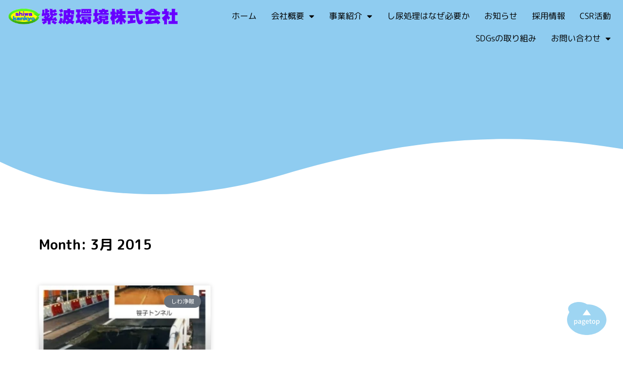

--- FILE ---
content_type: text/html; charset=UTF-8
request_url: https://shiwakankyo.com/2015/03/
body_size: 17761
content:
<!doctype html>
<html lang="ja">
<head>
	<meta charset="UTF-8">
	<meta name="viewport" content="width=device-width, initial-scale=1">
	<link rel="profile" href="https://gmpg.org/xfn/11">
	<meta name='robots' content='noindex, follow' />
	<style>img:is([sizes="auto" i], [sizes^="auto," i]) { contain-intrinsic-size: 3000px 1500px }</style>
	
	<!-- This site is optimized with the Yoast SEO plugin v26.3 - https://yoast.com/wordpress/plugins/seo/ -->
	<title>3月 2015 | 紫波環境株式会社</title>
	<meta property="og:locale" content="ja_JP" />
	<meta property="og:type" content="website" />
	<meta property="og:title" content="3月 2015 | 紫波環境株式会社" />
	<meta property="og:url" content="https://shiwakankyo.com/2015/03/" />
	<meta property="og:site_name" content="紫波環境株式会社" />
	<meta property="og:image" content="https://shiwakankyo.com/wp-content/uploads/2022/06/og-image.png" />
	<meta property="og:image:width" content="1200" />
	<meta property="og:image:height" content="630" />
	<meta property="og:image:type" content="image/png" />
	<meta name="twitter:card" content="summary_large_image" />
	<meta name="twitter:site" content="@shiwakankyo" />
	<script type="application/ld+json" class="yoast-schema-graph">{"@context":"https://schema.org","@graph":[{"@type":"CollectionPage","@id":"https://shiwakankyo.com/2015/03/","url":"https://shiwakankyo.com/2015/03/","name":"3月 2015 | 紫波環境株式会社","isPartOf":{"@id":"https://shiwakankyo.com/#website"},"primaryImageOfPage":{"@id":"https://shiwakankyo.com/2015/03/#primaryimage"},"image":{"@id":"https://shiwakankyo.com/2015/03/#primaryimage"},"thumbnailUrl":"https://shiwakankyo.com/wp-content/uploads/2022/04/fig_shiwa49.webp","breadcrumb":{"@id":"https://shiwakankyo.com/2015/03/#breadcrumb"},"inLanguage":"ja"},{"@type":"ImageObject","inLanguage":"ja","@id":"https://shiwakankyo.com/2015/03/#primaryimage","url":"https://shiwakankyo.com/wp-content/uploads/2022/04/fig_shiwa49.webp","contentUrl":"https://shiwakankyo.com/wp-content/uploads/2022/04/fig_shiwa49.webp","width":768,"height":857,"caption":"しわ浄報　その49　持続的発展のためには？"},{"@type":"BreadcrumbList","@id":"https://shiwakankyo.com/2015/03/#breadcrumb","itemListElement":[{"@type":"ListItem","position":1,"name":"ホーム","item":"https://shiwakankyo.com/"},{"@type":"ListItem","position":2,"name":"アーカイブ: 3月 2015"}]},{"@type":"WebSite","@id":"https://shiwakankyo.com/#website","url":"https://shiwakankyo.com/","name":"紫波環境株式会社","description":"","publisher":{"@id":"https://shiwakankyo.com/#organization"},"potentialAction":[{"@type":"SearchAction","target":{"@type":"EntryPoint","urlTemplate":"https://shiwakankyo.com/?s={search_term_string}"},"query-input":{"@type":"PropertyValueSpecification","valueRequired":true,"valueName":"search_term_string"}}],"inLanguage":"ja"},{"@type":"Organization","@id":"https://shiwakankyo.com/#organization","name":"紫波環境株式会社","url":"https://shiwakankyo.com/","logo":{"@type":"ImageObject","inLanguage":"ja","@id":"https://shiwakankyo.com/#/schema/logo/image/","url":"http://shiwakankyo.com/wp-content/uploads/2022/04/logo_4c.png","contentUrl":"http://shiwakankyo.com/wp-content/uploads/2022/04/logo_4c.png","width":1060,"height":113,"caption":"紫波環境株式会社"},"image":{"@id":"https://shiwakankyo.com/#/schema/logo/image/"},"sameAs":["https://x.com/shiwakankyo"]}]}</script>
	<!-- / Yoast SEO plugin. -->


<link rel='dns-prefetch' href='//stats.wp.com' />
<link rel='preconnect' href='//c0.wp.com' />
<link rel="alternate" type="application/rss+xml" title="紫波環境株式会社 &raquo; フィード" href="https://shiwakankyo.com/feed/" />
<link rel="alternate" type="application/rss+xml" title="紫波環境株式会社 &raquo; コメントフィード" href="https://shiwakankyo.com/comments/feed/" />
<script>
window._wpemojiSettings = {"baseUrl":"https:\/\/s.w.org\/images\/core\/emoji\/16.0.1\/72x72\/","ext":".png","svgUrl":"https:\/\/s.w.org\/images\/core\/emoji\/16.0.1\/svg\/","svgExt":".svg","source":{"concatemoji":"https:\/\/shiwakankyo.com\/wp-includes\/js\/wp-emoji-release.min.js?ver=bc44e88a2d27ed0ebb71251ac436cd6a"}};
/*! This file is auto-generated */
!function(s,n){var o,i,e;function c(e){try{var t={supportTests:e,timestamp:(new Date).valueOf()};sessionStorage.setItem(o,JSON.stringify(t))}catch(e){}}function p(e,t,n){e.clearRect(0,0,e.canvas.width,e.canvas.height),e.fillText(t,0,0);var t=new Uint32Array(e.getImageData(0,0,e.canvas.width,e.canvas.height).data),a=(e.clearRect(0,0,e.canvas.width,e.canvas.height),e.fillText(n,0,0),new Uint32Array(e.getImageData(0,0,e.canvas.width,e.canvas.height).data));return t.every(function(e,t){return e===a[t]})}function u(e,t){e.clearRect(0,0,e.canvas.width,e.canvas.height),e.fillText(t,0,0);for(var n=e.getImageData(16,16,1,1),a=0;a<n.data.length;a++)if(0!==n.data[a])return!1;return!0}function f(e,t,n,a){switch(t){case"flag":return n(e,"\ud83c\udff3\ufe0f\u200d\u26a7\ufe0f","\ud83c\udff3\ufe0f\u200b\u26a7\ufe0f")?!1:!n(e,"\ud83c\udde8\ud83c\uddf6","\ud83c\udde8\u200b\ud83c\uddf6")&&!n(e,"\ud83c\udff4\udb40\udc67\udb40\udc62\udb40\udc65\udb40\udc6e\udb40\udc67\udb40\udc7f","\ud83c\udff4\u200b\udb40\udc67\u200b\udb40\udc62\u200b\udb40\udc65\u200b\udb40\udc6e\u200b\udb40\udc67\u200b\udb40\udc7f");case"emoji":return!a(e,"\ud83e\udedf")}return!1}function g(e,t,n,a){var r="undefined"!=typeof WorkerGlobalScope&&self instanceof WorkerGlobalScope?new OffscreenCanvas(300,150):s.createElement("canvas"),o=r.getContext("2d",{willReadFrequently:!0}),i=(o.textBaseline="top",o.font="600 32px Arial",{});return e.forEach(function(e){i[e]=t(o,e,n,a)}),i}function t(e){var t=s.createElement("script");t.src=e,t.defer=!0,s.head.appendChild(t)}"undefined"!=typeof Promise&&(o="wpEmojiSettingsSupports",i=["flag","emoji"],n.supports={everything:!0,everythingExceptFlag:!0},e=new Promise(function(e){s.addEventListener("DOMContentLoaded",e,{once:!0})}),new Promise(function(t){var n=function(){try{var e=JSON.parse(sessionStorage.getItem(o));if("object"==typeof e&&"number"==typeof e.timestamp&&(new Date).valueOf()<e.timestamp+604800&&"object"==typeof e.supportTests)return e.supportTests}catch(e){}return null}();if(!n){if("undefined"!=typeof Worker&&"undefined"!=typeof OffscreenCanvas&&"undefined"!=typeof URL&&URL.createObjectURL&&"undefined"!=typeof Blob)try{var e="postMessage("+g.toString()+"("+[JSON.stringify(i),f.toString(),p.toString(),u.toString()].join(",")+"));",a=new Blob([e],{type:"text/javascript"}),r=new Worker(URL.createObjectURL(a),{name:"wpTestEmojiSupports"});return void(r.onmessage=function(e){c(n=e.data),r.terminate(),t(n)})}catch(e){}c(n=g(i,f,p,u))}t(n)}).then(function(e){for(var t in e)n.supports[t]=e[t],n.supports.everything=n.supports.everything&&n.supports[t],"flag"!==t&&(n.supports.everythingExceptFlag=n.supports.everythingExceptFlag&&n.supports[t]);n.supports.everythingExceptFlag=n.supports.everythingExceptFlag&&!n.supports.flag,n.DOMReady=!1,n.readyCallback=function(){n.DOMReady=!0}}).then(function(){return e}).then(function(){var e;n.supports.everything||(n.readyCallback(),(e=n.source||{}).concatemoji?t(e.concatemoji):e.wpemoji&&e.twemoji&&(t(e.twemoji),t(e.wpemoji)))}))}((window,document),window._wpemojiSettings);
</script>
<style id='wp-emoji-styles-inline-css'>

	img.wp-smiley, img.emoji {
		display: inline !important;
		border: none !important;
		box-shadow: none !important;
		height: 1em !important;
		width: 1em !important;
		margin: 0 0.07em !important;
		vertical-align: -0.1em !important;
		background: none !important;
		padding: 0 !important;
	}
</style>
<link rel='stylesheet' id='wp-block-library-css' href='https://c0.wp.com/c/6.8.3/wp-includes/css/dist/block-library/style.min.css' media='all' />
<style id='global-styles-inline-css'>
:root{--wp--preset--aspect-ratio--square: 1;--wp--preset--aspect-ratio--4-3: 4/3;--wp--preset--aspect-ratio--3-4: 3/4;--wp--preset--aspect-ratio--3-2: 3/2;--wp--preset--aspect-ratio--2-3: 2/3;--wp--preset--aspect-ratio--16-9: 16/9;--wp--preset--aspect-ratio--9-16: 9/16;--wp--preset--color--black: #000000;--wp--preset--color--cyan-bluish-gray: #abb8c3;--wp--preset--color--white: #ffffff;--wp--preset--color--pale-pink: #f78da7;--wp--preset--color--vivid-red: #cf2e2e;--wp--preset--color--luminous-vivid-orange: #ff6900;--wp--preset--color--luminous-vivid-amber: #fcb900;--wp--preset--color--light-green-cyan: #7bdcb5;--wp--preset--color--vivid-green-cyan: #00d084;--wp--preset--color--pale-cyan-blue: #8ed1fc;--wp--preset--color--vivid-cyan-blue: #0693e3;--wp--preset--color--vivid-purple: #9b51e0;--wp--preset--gradient--vivid-cyan-blue-to-vivid-purple: linear-gradient(135deg,rgba(6,147,227,1) 0%,rgb(155,81,224) 100%);--wp--preset--gradient--light-green-cyan-to-vivid-green-cyan: linear-gradient(135deg,rgb(122,220,180) 0%,rgb(0,208,130) 100%);--wp--preset--gradient--luminous-vivid-amber-to-luminous-vivid-orange: linear-gradient(135deg,rgba(252,185,0,1) 0%,rgba(255,105,0,1) 100%);--wp--preset--gradient--luminous-vivid-orange-to-vivid-red: linear-gradient(135deg,rgba(255,105,0,1) 0%,rgb(207,46,46) 100%);--wp--preset--gradient--very-light-gray-to-cyan-bluish-gray: linear-gradient(135deg,rgb(238,238,238) 0%,rgb(169,184,195) 100%);--wp--preset--gradient--cool-to-warm-spectrum: linear-gradient(135deg,rgb(74,234,220) 0%,rgb(151,120,209) 20%,rgb(207,42,186) 40%,rgb(238,44,130) 60%,rgb(251,105,98) 80%,rgb(254,248,76) 100%);--wp--preset--gradient--blush-light-purple: linear-gradient(135deg,rgb(255,206,236) 0%,rgb(152,150,240) 100%);--wp--preset--gradient--blush-bordeaux: linear-gradient(135deg,rgb(254,205,165) 0%,rgb(254,45,45) 50%,rgb(107,0,62) 100%);--wp--preset--gradient--luminous-dusk: linear-gradient(135deg,rgb(255,203,112) 0%,rgb(199,81,192) 50%,rgb(65,88,208) 100%);--wp--preset--gradient--pale-ocean: linear-gradient(135deg,rgb(255,245,203) 0%,rgb(182,227,212) 50%,rgb(51,167,181) 100%);--wp--preset--gradient--electric-grass: linear-gradient(135deg,rgb(202,248,128) 0%,rgb(113,206,126) 100%);--wp--preset--gradient--midnight: linear-gradient(135deg,rgb(2,3,129) 0%,rgb(40,116,252) 100%);--wp--preset--font-size--small: 13px;--wp--preset--font-size--medium: 20px;--wp--preset--font-size--large: 36px;--wp--preset--font-size--x-large: 42px;--wp--preset--spacing--20: 0.44rem;--wp--preset--spacing--30: 0.67rem;--wp--preset--spacing--40: 1rem;--wp--preset--spacing--50: 1.5rem;--wp--preset--spacing--60: 2.25rem;--wp--preset--spacing--70: 3.38rem;--wp--preset--spacing--80: 5.06rem;--wp--preset--shadow--natural: 6px 6px 9px rgba(0, 0, 0, 0.2);--wp--preset--shadow--deep: 12px 12px 50px rgba(0, 0, 0, 0.4);--wp--preset--shadow--sharp: 6px 6px 0px rgba(0, 0, 0, 0.2);--wp--preset--shadow--outlined: 6px 6px 0px -3px rgba(255, 255, 255, 1), 6px 6px rgba(0, 0, 0, 1);--wp--preset--shadow--crisp: 6px 6px 0px rgba(0, 0, 0, 1);}:root { --wp--style--global--content-size: 800px;--wp--style--global--wide-size: 1200px; }:where(body) { margin: 0; }.wp-site-blocks > .alignleft { float: left; margin-right: 2em; }.wp-site-blocks > .alignright { float: right; margin-left: 2em; }.wp-site-blocks > .aligncenter { justify-content: center; margin-left: auto; margin-right: auto; }:where(.wp-site-blocks) > * { margin-block-start: 24px; margin-block-end: 0; }:where(.wp-site-blocks) > :first-child { margin-block-start: 0; }:where(.wp-site-blocks) > :last-child { margin-block-end: 0; }:root { --wp--style--block-gap: 24px; }:root :where(.is-layout-flow) > :first-child{margin-block-start: 0;}:root :where(.is-layout-flow) > :last-child{margin-block-end: 0;}:root :where(.is-layout-flow) > *{margin-block-start: 24px;margin-block-end: 0;}:root :where(.is-layout-constrained) > :first-child{margin-block-start: 0;}:root :where(.is-layout-constrained) > :last-child{margin-block-end: 0;}:root :where(.is-layout-constrained) > *{margin-block-start: 24px;margin-block-end: 0;}:root :where(.is-layout-flex){gap: 24px;}:root :where(.is-layout-grid){gap: 24px;}.is-layout-flow > .alignleft{float: left;margin-inline-start: 0;margin-inline-end: 2em;}.is-layout-flow > .alignright{float: right;margin-inline-start: 2em;margin-inline-end: 0;}.is-layout-flow > .aligncenter{margin-left: auto !important;margin-right: auto !important;}.is-layout-constrained > .alignleft{float: left;margin-inline-start: 0;margin-inline-end: 2em;}.is-layout-constrained > .alignright{float: right;margin-inline-start: 2em;margin-inline-end: 0;}.is-layout-constrained > .aligncenter{margin-left: auto !important;margin-right: auto !important;}.is-layout-constrained > :where(:not(.alignleft):not(.alignright):not(.alignfull)){max-width: var(--wp--style--global--content-size);margin-left: auto !important;margin-right: auto !important;}.is-layout-constrained > .alignwide{max-width: var(--wp--style--global--wide-size);}body .is-layout-flex{display: flex;}.is-layout-flex{flex-wrap: wrap;align-items: center;}.is-layout-flex > :is(*, div){margin: 0;}body .is-layout-grid{display: grid;}.is-layout-grid > :is(*, div){margin: 0;}body{padding-top: 0px;padding-right: 0px;padding-bottom: 0px;padding-left: 0px;}a:where(:not(.wp-element-button)){text-decoration: underline;}:root :where(.wp-element-button, .wp-block-button__link){background-color: #32373c;border-width: 0;color: #fff;font-family: inherit;font-size: inherit;line-height: inherit;padding: calc(0.667em + 2px) calc(1.333em + 2px);text-decoration: none;}.has-black-color{color: var(--wp--preset--color--black) !important;}.has-cyan-bluish-gray-color{color: var(--wp--preset--color--cyan-bluish-gray) !important;}.has-white-color{color: var(--wp--preset--color--white) !important;}.has-pale-pink-color{color: var(--wp--preset--color--pale-pink) !important;}.has-vivid-red-color{color: var(--wp--preset--color--vivid-red) !important;}.has-luminous-vivid-orange-color{color: var(--wp--preset--color--luminous-vivid-orange) !important;}.has-luminous-vivid-amber-color{color: var(--wp--preset--color--luminous-vivid-amber) !important;}.has-light-green-cyan-color{color: var(--wp--preset--color--light-green-cyan) !important;}.has-vivid-green-cyan-color{color: var(--wp--preset--color--vivid-green-cyan) !important;}.has-pale-cyan-blue-color{color: var(--wp--preset--color--pale-cyan-blue) !important;}.has-vivid-cyan-blue-color{color: var(--wp--preset--color--vivid-cyan-blue) !important;}.has-vivid-purple-color{color: var(--wp--preset--color--vivid-purple) !important;}.has-black-background-color{background-color: var(--wp--preset--color--black) !important;}.has-cyan-bluish-gray-background-color{background-color: var(--wp--preset--color--cyan-bluish-gray) !important;}.has-white-background-color{background-color: var(--wp--preset--color--white) !important;}.has-pale-pink-background-color{background-color: var(--wp--preset--color--pale-pink) !important;}.has-vivid-red-background-color{background-color: var(--wp--preset--color--vivid-red) !important;}.has-luminous-vivid-orange-background-color{background-color: var(--wp--preset--color--luminous-vivid-orange) !important;}.has-luminous-vivid-amber-background-color{background-color: var(--wp--preset--color--luminous-vivid-amber) !important;}.has-light-green-cyan-background-color{background-color: var(--wp--preset--color--light-green-cyan) !important;}.has-vivid-green-cyan-background-color{background-color: var(--wp--preset--color--vivid-green-cyan) !important;}.has-pale-cyan-blue-background-color{background-color: var(--wp--preset--color--pale-cyan-blue) !important;}.has-vivid-cyan-blue-background-color{background-color: var(--wp--preset--color--vivid-cyan-blue) !important;}.has-vivid-purple-background-color{background-color: var(--wp--preset--color--vivid-purple) !important;}.has-black-border-color{border-color: var(--wp--preset--color--black) !important;}.has-cyan-bluish-gray-border-color{border-color: var(--wp--preset--color--cyan-bluish-gray) !important;}.has-white-border-color{border-color: var(--wp--preset--color--white) !important;}.has-pale-pink-border-color{border-color: var(--wp--preset--color--pale-pink) !important;}.has-vivid-red-border-color{border-color: var(--wp--preset--color--vivid-red) !important;}.has-luminous-vivid-orange-border-color{border-color: var(--wp--preset--color--luminous-vivid-orange) !important;}.has-luminous-vivid-amber-border-color{border-color: var(--wp--preset--color--luminous-vivid-amber) !important;}.has-light-green-cyan-border-color{border-color: var(--wp--preset--color--light-green-cyan) !important;}.has-vivid-green-cyan-border-color{border-color: var(--wp--preset--color--vivid-green-cyan) !important;}.has-pale-cyan-blue-border-color{border-color: var(--wp--preset--color--pale-cyan-blue) !important;}.has-vivid-cyan-blue-border-color{border-color: var(--wp--preset--color--vivid-cyan-blue) !important;}.has-vivid-purple-border-color{border-color: var(--wp--preset--color--vivid-purple) !important;}.has-vivid-cyan-blue-to-vivid-purple-gradient-background{background: var(--wp--preset--gradient--vivid-cyan-blue-to-vivid-purple) !important;}.has-light-green-cyan-to-vivid-green-cyan-gradient-background{background: var(--wp--preset--gradient--light-green-cyan-to-vivid-green-cyan) !important;}.has-luminous-vivid-amber-to-luminous-vivid-orange-gradient-background{background: var(--wp--preset--gradient--luminous-vivid-amber-to-luminous-vivid-orange) !important;}.has-luminous-vivid-orange-to-vivid-red-gradient-background{background: var(--wp--preset--gradient--luminous-vivid-orange-to-vivid-red) !important;}.has-very-light-gray-to-cyan-bluish-gray-gradient-background{background: var(--wp--preset--gradient--very-light-gray-to-cyan-bluish-gray) !important;}.has-cool-to-warm-spectrum-gradient-background{background: var(--wp--preset--gradient--cool-to-warm-spectrum) !important;}.has-blush-light-purple-gradient-background{background: var(--wp--preset--gradient--blush-light-purple) !important;}.has-blush-bordeaux-gradient-background{background: var(--wp--preset--gradient--blush-bordeaux) !important;}.has-luminous-dusk-gradient-background{background: var(--wp--preset--gradient--luminous-dusk) !important;}.has-pale-ocean-gradient-background{background: var(--wp--preset--gradient--pale-ocean) !important;}.has-electric-grass-gradient-background{background: var(--wp--preset--gradient--electric-grass) !important;}.has-midnight-gradient-background{background: var(--wp--preset--gradient--midnight) !important;}.has-small-font-size{font-size: var(--wp--preset--font-size--small) !important;}.has-medium-font-size{font-size: var(--wp--preset--font-size--medium) !important;}.has-large-font-size{font-size: var(--wp--preset--font-size--large) !important;}.has-x-large-font-size{font-size: var(--wp--preset--font-size--x-large) !important;}
:root :where(.wp-block-pullquote){font-size: 1.5em;line-height: 1.6;}
</style>
<link rel='stylesheet' id='hello-elementor-css' href='https://shiwakankyo.com/wp-content/themes/hello-elementor/assets/css/reset.css?ver=3.4.5' media='all' />
<link rel='stylesheet' id='hello-elementor-theme-style-css' href='https://shiwakankyo.com/wp-content/themes/hello-elementor/assets/css/theme.css?ver=3.4.5' media='all' />
<link rel='stylesheet' id='hello-elementor-header-footer-css' href='https://shiwakankyo.com/wp-content/themes/hello-elementor/assets/css/header-footer.css?ver=3.4.5' media='all' />
<link rel='stylesheet' id='elementor-frontend-css' href='https://shiwakankyo.com/wp-content/plugins/elementor/assets/css/frontend.min.css?ver=3.32.5' media='all' />
<style id='elementor-frontend-inline-css'>
@-webkit-keyframes ha_fadeIn{0%{opacity:0}to{opacity:1}}@keyframes ha_fadeIn{0%{opacity:0}to{opacity:1}}@-webkit-keyframes ha_zoomIn{0%{opacity:0;-webkit-transform:scale3d(.3,.3,.3);transform:scale3d(.3,.3,.3)}50%{opacity:1}}@keyframes ha_zoomIn{0%{opacity:0;-webkit-transform:scale3d(.3,.3,.3);transform:scale3d(.3,.3,.3)}50%{opacity:1}}@-webkit-keyframes ha_rollIn{0%{opacity:0;-webkit-transform:translate3d(-100%,0,0) rotate3d(0,0,1,-120deg);transform:translate3d(-100%,0,0) rotate3d(0,0,1,-120deg)}to{opacity:1}}@keyframes ha_rollIn{0%{opacity:0;-webkit-transform:translate3d(-100%,0,0) rotate3d(0,0,1,-120deg);transform:translate3d(-100%,0,0) rotate3d(0,0,1,-120deg)}to{opacity:1}}@-webkit-keyframes ha_bounce{0%,20%,53%,to{-webkit-animation-timing-function:cubic-bezier(.215,.61,.355,1);animation-timing-function:cubic-bezier(.215,.61,.355,1)}40%,43%{-webkit-transform:translate3d(0,-30px,0) scaleY(1.1);transform:translate3d(0,-30px,0) scaleY(1.1);-webkit-animation-timing-function:cubic-bezier(.755,.05,.855,.06);animation-timing-function:cubic-bezier(.755,.05,.855,.06)}70%{-webkit-transform:translate3d(0,-15px,0) scaleY(1.05);transform:translate3d(0,-15px,0) scaleY(1.05);-webkit-animation-timing-function:cubic-bezier(.755,.05,.855,.06);animation-timing-function:cubic-bezier(.755,.05,.855,.06)}80%{-webkit-transition-timing-function:cubic-bezier(.215,.61,.355,1);transition-timing-function:cubic-bezier(.215,.61,.355,1);-webkit-transform:translate3d(0,0,0) scaleY(.95);transform:translate3d(0,0,0) scaleY(.95)}90%{-webkit-transform:translate3d(0,-4px,0) scaleY(1.02);transform:translate3d(0,-4px,0) scaleY(1.02)}}@keyframes ha_bounce{0%,20%,53%,to{-webkit-animation-timing-function:cubic-bezier(.215,.61,.355,1);animation-timing-function:cubic-bezier(.215,.61,.355,1)}40%,43%{-webkit-transform:translate3d(0,-30px,0) scaleY(1.1);transform:translate3d(0,-30px,0) scaleY(1.1);-webkit-animation-timing-function:cubic-bezier(.755,.05,.855,.06);animation-timing-function:cubic-bezier(.755,.05,.855,.06)}70%{-webkit-transform:translate3d(0,-15px,0) scaleY(1.05);transform:translate3d(0,-15px,0) scaleY(1.05);-webkit-animation-timing-function:cubic-bezier(.755,.05,.855,.06);animation-timing-function:cubic-bezier(.755,.05,.855,.06)}80%{-webkit-transition-timing-function:cubic-bezier(.215,.61,.355,1);transition-timing-function:cubic-bezier(.215,.61,.355,1);-webkit-transform:translate3d(0,0,0) scaleY(.95);transform:translate3d(0,0,0) scaleY(.95)}90%{-webkit-transform:translate3d(0,-4px,0) scaleY(1.02);transform:translate3d(0,-4px,0) scaleY(1.02)}}@-webkit-keyframes ha_bounceIn{0%,20%,40%,60%,80%,to{-webkit-animation-timing-function:cubic-bezier(.215,.61,.355,1);animation-timing-function:cubic-bezier(.215,.61,.355,1)}0%{opacity:0;-webkit-transform:scale3d(.3,.3,.3);transform:scale3d(.3,.3,.3)}20%{-webkit-transform:scale3d(1.1,1.1,1.1);transform:scale3d(1.1,1.1,1.1)}40%{-webkit-transform:scale3d(.9,.9,.9);transform:scale3d(.9,.9,.9)}60%{opacity:1;-webkit-transform:scale3d(1.03,1.03,1.03);transform:scale3d(1.03,1.03,1.03)}80%{-webkit-transform:scale3d(.97,.97,.97);transform:scale3d(.97,.97,.97)}to{opacity:1}}@keyframes ha_bounceIn{0%,20%,40%,60%,80%,to{-webkit-animation-timing-function:cubic-bezier(.215,.61,.355,1);animation-timing-function:cubic-bezier(.215,.61,.355,1)}0%{opacity:0;-webkit-transform:scale3d(.3,.3,.3);transform:scale3d(.3,.3,.3)}20%{-webkit-transform:scale3d(1.1,1.1,1.1);transform:scale3d(1.1,1.1,1.1)}40%{-webkit-transform:scale3d(.9,.9,.9);transform:scale3d(.9,.9,.9)}60%{opacity:1;-webkit-transform:scale3d(1.03,1.03,1.03);transform:scale3d(1.03,1.03,1.03)}80%{-webkit-transform:scale3d(.97,.97,.97);transform:scale3d(.97,.97,.97)}to{opacity:1}}@-webkit-keyframes ha_flipInX{0%{opacity:0;-webkit-transform:perspective(400px) rotate3d(1,0,0,90deg);transform:perspective(400px) rotate3d(1,0,0,90deg);-webkit-animation-timing-function:ease-in;animation-timing-function:ease-in}40%{-webkit-transform:perspective(400px) rotate3d(1,0,0,-20deg);transform:perspective(400px) rotate3d(1,0,0,-20deg);-webkit-animation-timing-function:ease-in;animation-timing-function:ease-in}60%{opacity:1;-webkit-transform:perspective(400px) rotate3d(1,0,0,10deg);transform:perspective(400px) rotate3d(1,0,0,10deg)}80%{-webkit-transform:perspective(400px) rotate3d(1,0,0,-5deg);transform:perspective(400px) rotate3d(1,0,0,-5deg)}}@keyframes ha_flipInX{0%{opacity:0;-webkit-transform:perspective(400px) rotate3d(1,0,0,90deg);transform:perspective(400px) rotate3d(1,0,0,90deg);-webkit-animation-timing-function:ease-in;animation-timing-function:ease-in}40%{-webkit-transform:perspective(400px) rotate3d(1,0,0,-20deg);transform:perspective(400px) rotate3d(1,0,0,-20deg);-webkit-animation-timing-function:ease-in;animation-timing-function:ease-in}60%{opacity:1;-webkit-transform:perspective(400px) rotate3d(1,0,0,10deg);transform:perspective(400px) rotate3d(1,0,0,10deg)}80%{-webkit-transform:perspective(400px) rotate3d(1,0,0,-5deg);transform:perspective(400px) rotate3d(1,0,0,-5deg)}}@-webkit-keyframes ha_flipInY{0%{opacity:0;-webkit-transform:perspective(400px) rotate3d(0,1,0,90deg);transform:perspective(400px) rotate3d(0,1,0,90deg);-webkit-animation-timing-function:ease-in;animation-timing-function:ease-in}40%{-webkit-transform:perspective(400px) rotate3d(0,1,0,-20deg);transform:perspective(400px) rotate3d(0,1,0,-20deg);-webkit-animation-timing-function:ease-in;animation-timing-function:ease-in}60%{opacity:1;-webkit-transform:perspective(400px) rotate3d(0,1,0,10deg);transform:perspective(400px) rotate3d(0,1,0,10deg)}80%{-webkit-transform:perspective(400px) rotate3d(0,1,0,-5deg);transform:perspective(400px) rotate3d(0,1,0,-5deg)}}@keyframes ha_flipInY{0%{opacity:0;-webkit-transform:perspective(400px) rotate3d(0,1,0,90deg);transform:perspective(400px) rotate3d(0,1,0,90deg);-webkit-animation-timing-function:ease-in;animation-timing-function:ease-in}40%{-webkit-transform:perspective(400px) rotate3d(0,1,0,-20deg);transform:perspective(400px) rotate3d(0,1,0,-20deg);-webkit-animation-timing-function:ease-in;animation-timing-function:ease-in}60%{opacity:1;-webkit-transform:perspective(400px) rotate3d(0,1,0,10deg);transform:perspective(400px) rotate3d(0,1,0,10deg)}80%{-webkit-transform:perspective(400px) rotate3d(0,1,0,-5deg);transform:perspective(400px) rotate3d(0,1,0,-5deg)}}@-webkit-keyframes ha_swing{20%{-webkit-transform:rotate3d(0,0,1,15deg);transform:rotate3d(0,0,1,15deg)}40%{-webkit-transform:rotate3d(0,0,1,-10deg);transform:rotate3d(0,0,1,-10deg)}60%{-webkit-transform:rotate3d(0,0,1,5deg);transform:rotate3d(0,0,1,5deg)}80%{-webkit-transform:rotate3d(0,0,1,-5deg);transform:rotate3d(0,0,1,-5deg)}}@keyframes ha_swing{20%{-webkit-transform:rotate3d(0,0,1,15deg);transform:rotate3d(0,0,1,15deg)}40%{-webkit-transform:rotate3d(0,0,1,-10deg);transform:rotate3d(0,0,1,-10deg)}60%{-webkit-transform:rotate3d(0,0,1,5deg);transform:rotate3d(0,0,1,5deg)}80%{-webkit-transform:rotate3d(0,0,1,-5deg);transform:rotate3d(0,0,1,-5deg)}}@-webkit-keyframes ha_slideInDown{0%{visibility:visible;-webkit-transform:translate3d(0,-100%,0);transform:translate3d(0,-100%,0)}}@keyframes ha_slideInDown{0%{visibility:visible;-webkit-transform:translate3d(0,-100%,0);transform:translate3d(0,-100%,0)}}@-webkit-keyframes ha_slideInUp{0%{visibility:visible;-webkit-transform:translate3d(0,100%,0);transform:translate3d(0,100%,0)}}@keyframes ha_slideInUp{0%{visibility:visible;-webkit-transform:translate3d(0,100%,0);transform:translate3d(0,100%,0)}}@-webkit-keyframes ha_slideInLeft{0%{visibility:visible;-webkit-transform:translate3d(-100%,0,0);transform:translate3d(-100%,0,0)}}@keyframes ha_slideInLeft{0%{visibility:visible;-webkit-transform:translate3d(-100%,0,0);transform:translate3d(-100%,0,0)}}@-webkit-keyframes ha_slideInRight{0%{visibility:visible;-webkit-transform:translate3d(100%,0,0);transform:translate3d(100%,0,0)}}@keyframes ha_slideInRight{0%{visibility:visible;-webkit-transform:translate3d(100%,0,0);transform:translate3d(100%,0,0)}}.ha_fadeIn{-webkit-animation-name:ha_fadeIn;animation-name:ha_fadeIn}.ha_zoomIn{-webkit-animation-name:ha_zoomIn;animation-name:ha_zoomIn}.ha_rollIn{-webkit-animation-name:ha_rollIn;animation-name:ha_rollIn}.ha_bounce{-webkit-transform-origin:center bottom;-ms-transform-origin:center bottom;transform-origin:center bottom;-webkit-animation-name:ha_bounce;animation-name:ha_bounce}.ha_bounceIn{-webkit-animation-name:ha_bounceIn;animation-name:ha_bounceIn;-webkit-animation-duration:.75s;-webkit-animation-duration:calc(var(--animate-duration)*.75);animation-duration:.75s;animation-duration:calc(var(--animate-duration)*.75)}.ha_flipInX,.ha_flipInY{-webkit-animation-name:ha_flipInX;animation-name:ha_flipInX;-webkit-backface-visibility:visible!important;backface-visibility:visible!important}.ha_flipInY{-webkit-animation-name:ha_flipInY;animation-name:ha_flipInY}.ha_swing{-webkit-transform-origin:top center;-ms-transform-origin:top center;transform-origin:top center;-webkit-animation-name:ha_swing;animation-name:ha_swing}.ha_slideInDown{-webkit-animation-name:ha_slideInDown;animation-name:ha_slideInDown}.ha_slideInUp{-webkit-animation-name:ha_slideInUp;animation-name:ha_slideInUp}.ha_slideInLeft{-webkit-animation-name:ha_slideInLeft;animation-name:ha_slideInLeft}.ha_slideInRight{-webkit-animation-name:ha_slideInRight;animation-name:ha_slideInRight}.ha-css-transform-yes{-webkit-transition-duration:var(--ha-tfx-transition-duration, .2s);transition-duration:var(--ha-tfx-transition-duration, .2s);-webkit-transition-property:-webkit-transform;transition-property:transform;transition-property:transform,-webkit-transform;-webkit-transform:translate(var(--ha-tfx-translate-x, 0),var(--ha-tfx-translate-y, 0)) scale(var(--ha-tfx-scale-x, 1),var(--ha-tfx-scale-y, 1)) skew(var(--ha-tfx-skew-x, 0),var(--ha-tfx-skew-y, 0)) rotateX(var(--ha-tfx-rotate-x, 0)) rotateY(var(--ha-tfx-rotate-y, 0)) rotateZ(var(--ha-tfx-rotate-z, 0));transform:translate(var(--ha-tfx-translate-x, 0),var(--ha-tfx-translate-y, 0)) scale(var(--ha-tfx-scale-x, 1),var(--ha-tfx-scale-y, 1)) skew(var(--ha-tfx-skew-x, 0),var(--ha-tfx-skew-y, 0)) rotateX(var(--ha-tfx-rotate-x, 0)) rotateY(var(--ha-tfx-rotate-y, 0)) rotateZ(var(--ha-tfx-rotate-z, 0))}.ha-css-transform-yes:hover{-webkit-transform:translate(var(--ha-tfx-translate-x-hover, var(--ha-tfx-translate-x, 0)),var(--ha-tfx-translate-y-hover, var(--ha-tfx-translate-y, 0))) scale(var(--ha-tfx-scale-x-hover, var(--ha-tfx-scale-x, 1)),var(--ha-tfx-scale-y-hover, var(--ha-tfx-scale-y, 1))) skew(var(--ha-tfx-skew-x-hover, var(--ha-tfx-skew-x, 0)),var(--ha-tfx-skew-y-hover, var(--ha-tfx-skew-y, 0))) rotateX(var(--ha-tfx-rotate-x-hover, var(--ha-tfx-rotate-x, 0))) rotateY(var(--ha-tfx-rotate-y-hover, var(--ha-tfx-rotate-y, 0))) rotateZ(var(--ha-tfx-rotate-z-hover, var(--ha-tfx-rotate-z, 0)));transform:translate(var(--ha-tfx-translate-x-hover, var(--ha-tfx-translate-x, 0)),var(--ha-tfx-translate-y-hover, var(--ha-tfx-translate-y, 0))) scale(var(--ha-tfx-scale-x-hover, var(--ha-tfx-scale-x, 1)),var(--ha-tfx-scale-y-hover, var(--ha-tfx-scale-y, 1))) skew(var(--ha-tfx-skew-x-hover, var(--ha-tfx-skew-x, 0)),var(--ha-tfx-skew-y-hover, var(--ha-tfx-skew-y, 0))) rotateX(var(--ha-tfx-rotate-x-hover, var(--ha-tfx-rotate-x, 0))) rotateY(var(--ha-tfx-rotate-y-hover, var(--ha-tfx-rotate-y, 0))) rotateZ(var(--ha-tfx-rotate-z-hover, var(--ha-tfx-rotate-z, 0)))}.happy-addon>.elementor-widget-container{word-wrap:break-word;overflow-wrap:break-word}.happy-addon>.elementor-widget-container,.happy-addon>.elementor-widget-container *{-webkit-box-sizing:border-box;box-sizing:border-box}.happy-addon:not(:has(.elementor-widget-container)),.happy-addon:not(:has(.elementor-widget-container)) *{-webkit-box-sizing:border-box;box-sizing:border-box;word-wrap:break-word;overflow-wrap:break-word}.happy-addon p:empty{display:none}.happy-addon .elementor-inline-editing{min-height:auto!important}.happy-addon-pro img{max-width:100%;height:auto;-o-object-fit:cover;object-fit:cover}.ha-screen-reader-text{position:absolute;overflow:hidden;clip:rect(1px,1px,1px,1px);margin:-1px;padding:0;width:1px;height:1px;border:0;word-wrap:normal!important;-webkit-clip-path:inset(50%);clip-path:inset(50%)}.ha-has-bg-overlay>.elementor-widget-container{position:relative;z-index:1}.ha-has-bg-overlay>.elementor-widget-container:before{position:absolute;top:0;left:0;z-index:-1;width:100%;height:100%;content:""}.ha-has-bg-overlay:not(:has(.elementor-widget-container)){position:relative;z-index:1}.ha-has-bg-overlay:not(:has(.elementor-widget-container)):before{position:absolute;top:0;left:0;z-index:-1;width:100%;height:100%;content:""}.ha-popup--is-enabled .ha-js-popup,.ha-popup--is-enabled .ha-js-popup img{cursor:-webkit-zoom-in!important;cursor:zoom-in!important}.mfp-wrap .mfp-arrow,.mfp-wrap .mfp-close{background-color:transparent}.mfp-wrap .mfp-arrow:focus,.mfp-wrap .mfp-close:focus{outline-width:thin}.ha-advanced-tooltip-enable{position:relative;cursor:pointer;--ha-tooltip-arrow-color:black;--ha-tooltip-arrow-distance:0}.ha-advanced-tooltip-enable .ha-advanced-tooltip-content{position:absolute;z-index:999;display:none;padding:5px 0;width:120px;height:auto;border-radius:6px;background-color:#000;color:#fff;text-align:center;opacity:0}.ha-advanced-tooltip-enable .ha-advanced-tooltip-content::after{position:absolute;border-width:5px;border-style:solid;content:""}.ha-advanced-tooltip-enable .ha-advanced-tooltip-content.no-arrow::after{visibility:hidden}.ha-advanced-tooltip-enable .ha-advanced-tooltip-content.show{display:inline-block;opacity:1}.ha-advanced-tooltip-enable.ha-advanced-tooltip-top .ha-advanced-tooltip-content,body[data-elementor-device-mode=tablet] .ha-advanced-tooltip-enable.ha-advanced-tooltip-tablet-top .ha-advanced-tooltip-content{top:unset;right:0;bottom:calc(101% + var(--ha-tooltip-arrow-distance));left:0;margin:0 auto}.ha-advanced-tooltip-enable.ha-advanced-tooltip-top .ha-advanced-tooltip-content::after,body[data-elementor-device-mode=tablet] .ha-advanced-tooltip-enable.ha-advanced-tooltip-tablet-top .ha-advanced-tooltip-content::after{top:100%;right:unset;bottom:unset;left:50%;border-color:var(--ha-tooltip-arrow-color) transparent transparent transparent;-webkit-transform:translateX(-50%);-ms-transform:translateX(-50%);transform:translateX(-50%)}.ha-advanced-tooltip-enable.ha-advanced-tooltip-bottom .ha-advanced-tooltip-content,body[data-elementor-device-mode=tablet] .ha-advanced-tooltip-enable.ha-advanced-tooltip-tablet-bottom .ha-advanced-tooltip-content{top:calc(101% + var(--ha-tooltip-arrow-distance));right:0;bottom:unset;left:0;margin:0 auto}.ha-advanced-tooltip-enable.ha-advanced-tooltip-bottom .ha-advanced-tooltip-content::after,body[data-elementor-device-mode=tablet] .ha-advanced-tooltip-enable.ha-advanced-tooltip-tablet-bottom .ha-advanced-tooltip-content::after{top:unset;right:unset;bottom:100%;left:50%;border-color:transparent transparent var(--ha-tooltip-arrow-color) transparent;-webkit-transform:translateX(-50%);-ms-transform:translateX(-50%);transform:translateX(-50%)}.ha-advanced-tooltip-enable.ha-advanced-tooltip-left .ha-advanced-tooltip-content,body[data-elementor-device-mode=tablet] .ha-advanced-tooltip-enable.ha-advanced-tooltip-tablet-left .ha-advanced-tooltip-content{top:50%;right:calc(101% + var(--ha-tooltip-arrow-distance));bottom:unset;left:unset;-webkit-transform:translateY(-50%);-ms-transform:translateY(-50%);transform:translateY(-50%)}.ha-advanced-tooltip-enable.ha-advanced-tooltip-left .ha-advanced-tooltip-content::after,body[data-elementor-device-mode=tablet] .ha-advanced-tooltip-enable.ha-advanced-tooltip-tablet-left .ha-advanced-tooltip-content::after{top:50%;right:unset;bottom:unset;left:100%;border-color:transparent transparent transparent var(--ha-tooltip-arrow-color);-webkit-transform:translateY(-50%);-ms-transform:translateY(-50%);transform:translateY(-50%)}.ha-advanced-tooltip-enable.ha-advanced-tooltip-right .ha-advanced-tooltip-content,body[data-elementor-device-mode=tablet] .ha-advanced-tooltip-enable.ha-advanced-tooltip-tablet-right .ha-advanced-tooltip-content{top:50%;right:unset;bottom:unset;left:calc(101% + var(--ha-tooltip-arrow-distance));-webkit-transform:translateY(-50%);-ms-transform:translateY(-50%);transform:translateY(-50%)}.ha-advanced-tooltip-enable.ha-advanced-tooltip-right .ha-advanced-tooltip-content::after,body[data-elementor-device-mode=tablet] .ha-advanced-tooltip-enable.ha-advanced-tooltip-tablet-right .ha-advanced-tooltip-content::after{top:50%;right:100%;bottom:unset;left:unset;border-color:transparent var(--ha-tooltip-arrow-color) transparent transparent;-webkit-transform:translateY(-50%);-ms-transform:translateY(-50%);transform:translateY(-50%)}body[data-elementor-device-mode=mobile] .ha-advanced-tooltip-enable.ha-advanced-tooltip-mobile-top .ha-advanced-tooltip-content{top:unset;right:0;bottom:calc(101% + var(--ha-tooltip-arrow-distance));left:0;margin:0 auto}body[data-elementor-device-mode=mobile] .ha-advanced-tooltip-enable.ha-advanced-tooltip-mobile-top .ha-advanced-tooltip-content::after{top:100%;right:unset;bottom:unset;left:50%;border-color:var(--ha-tooltip-arrow-color) transparent transparent transparent;-webkit-transform:translateX(-50%);-ms-transform:translateX(-50%);transform:translateX(-50%)}body[data-elementor-device-mode=mobile] .ha-advanced-tooltip-enable.ha-advanced-tooltip-mobile-bottom .ha-advanced-tooltip-content{top:calc(101% + var(--ha-tooltip-arrow-distance));right:0;bottom:unset;left:0;margin:0 auto}body[data-elementor-device-mode=mobile] .ha-advanced-tooltip-enable.ha-advanced-tooltip-mobile-bottom .ha-advanced-tooltip-content::after{top:unset;right:unset;bottom:100%;left:50%;border-color:transparent transparent var(--ha-tooltip-arrow-color) transparent;-webkit-transform:translateX(-50%);-ms-transform:translateX(-50%);transform:translateX(-50%)}body[data-elementor-device-mode=mobile] .ha-advanced-tooltip-enable.ha-advanced-tooltip-mobile-left .ha-advanced-tooltip-content{top:50%;right:calc(101% + var(--ha-tooltip-arrow-distance));bottom:unset;left:unset;-webkit-transform:translateY(-50%);-ms-transform:translateY(-50%);transform:translateY(-50%)}body[data-elementor-device-mode=mobile] .ha-advanced-tooltip-enable.ha-advanced-tooltip-mobile-left .ha-advanced-tooltip-content::after{top:50%;right:unset;bottom:unset;left:100%;border-color:transparent transparent transparent var(--ha-tooltip-arrow-color);-webkit-transform:translateY(-50%);-ms-transform:translateY(-50%);transform:translateY(-50%)}body[data-elementor-device-mode=mobile] .ha-advanced-tooltip-enable.ha-advanced-tooltip-mobile-right .ha-advanced-tooltip-content{top:50%;right:unset;bottom:unset;left:calc(101% + var(--ha-tooltip-arrow-distance));-webkit-transform:translateY(-50%);-ms-transform:translateY(-50%);transform:translateY(-50%)}body[data-elementor-device-mode=mobile] .ha-advanced-tooltip-enable.ha-advanced-tooltip-mobile-right .ha-advanced-tooltip-content::after{top:50%;right:100%;bottom:unset;left:unset;border-color:transparent var(--ha-tooltip-arrow-color) transparent transparent;-webkit-transform:translateY(-50%);-ms-transform:translateY(-50%);transform:translateY(-50%)}body.elementor-editor-active .happy-addon.ha-gravityforms .gform_wrapper{display:block!important}.ha-scroll-to-top-wrap.ha-scroll-to-top-hide{display:none}.ha-scroll-to-top-wrap.edit-mode,.ha-scroll-to-top-wrap.single-page-off{display:none!important}.ha-scroll-to-top-button{position:fixed;right:15px;bottom:15px;z-index:9999;display:-webkit-box;display:-webkit-flex;display:-ms-flexbox;display:flex;-webkit-box-align:center;-webkit-align-items:center;align-items:center;-ms-flex-align:center;-webkit-box-pack:center;-ms-flex-pack:center;-webkit-justify-content:center;justify-content:center;width:50px;height:50px;border-radius:50px;background-color:#5636d1;color:#fff;text-align:center;opacity:1;cursor:pointer;-webkit-transition:all .3s;transition:all .3s}.ha-scroll-to-top-button i{color:#fff;font-size:16px}.ha-scroll-to-top-button:hover{background-color:#e2498a}
</style>
<link rel='stylesheet' id='elementor-post-6-css' href='https://shiwakankyo.com/wp-content/uploads/elementor/css/post-6.css?ver=1762356438' media='all' />
<link rel='stylesheet' id='widget-image-css' href='https://shiwakankyo.com/wp-content/plugins/elementor/assets/css/widget-image.min.css?ver=3.32.5' media='all' />
<link rel='stylesheet' id='widget-nav-menu-css' href='https://shiwakankyo.com/wp-content/plugins/elementor-pro/assets/css/widget-nav-menu.min.css?ver=3.32.3' media='all' />
<link rel='stylesheet' id='widget-icon-list-css' href='https://shiwakankyo.com/wp-content/plugins/elementor/assets/css/widget-icon-list.min.css?ver=3.32.5' media='all' />
<link rel='stylesheet' id='widget-social-icons-css' href='https://shiwakankyo.com/wp-content/plugins/elementor/assets/css/widget-social-icons.min.css?ver=3.32.5' media='all' />
<link rel='stylesheet' id='e-apple-webkit-css' href='https://shiwakankyo.com/wp-content/plugins/elementor/assets/css/conditionals/apple-webkit.min.css?ver=3.32.5' media='all' />
<link rel='stylesheet' id='e-animation-grow-css' href='https://shiwakankyo.com/wp-content/plugins/elementor/assets/lib/animations/styles/e-animation-grow.min.css?ver=3.32.5' media='all' />
<link rel='stylesheet' id='swiper-css' href='https://shiwakankyo.com/wp-content/plugins/elementor/assets/lib/swiper/v8/css/swiper.min.css?ver=8.4.5' media='all' />
<link rel='stylesheet' id='e-swiper-css' href='https://shiwakankyo.com/wp-content/plugins/elementor/assets/css/conditionals/e-swiper.min.css?ver=3.32.5' media='all' />
<link rel='stylesheet' id='widget-slides-css' href='https://shiwakankyo.com/wp-content/plugins/elementor-pro/assets/css/widget-slides.min.css?ver=3.32.3' media='all' />
<link rel='stylesheet' id='widget-heading-css' href='https://shiwakankyo.com/wp-content/plugins/elementor/assets/css/widget-heading.min.css?ver=3.32.5' media='all' />
<link rel='stylesheet' id='widget-posts-css' href='https://shiwakankyo.com/wp-content/plugins/elementor-pro/assets/css/widget-posts.min.css?ver=3.32.3' media='all' />
<link rel='stylesheet' id='elementor-icons-css' href='https://shiwakankyo.com/wp-content/plugins/elementor/assets/lib/eicons/css/elementor-icons.min.css?ver=5.44.0' media='all' />
<link rel='stylesheet' id='elementor-post-36-css' href='https://shiwakankyo.com/wp-content/uploads/elementor/css/post-36.css?ver=1762356438' media='all' />
<link rel='stylesheet' id='happy-icons-css' href='https://shiwakankyo.com/wp-content/plugins/happy-elementor-addons/assets/fonts/style.min.css?ver=3.20.1' media='all' />
<link rel='stylesheet' id='font-awesome-css' href='https://shiwakankyo.com/wp-content/plugins/elementor/assets/lib/font-awesome/css/font-awesome.min.css?ver=4.7.0' media='all' />
<link rel='stylesheet' id='elementor-post-15-css' href='https://shiwakankyo.com/wp-content/uploads/elementor/css/post-15.css?ver=1762356438' media='all' />
<link rel='stylesheet' id='elementor-post-1902-css' href='https://shiwakankyo.com/wp-content/uploads/elementor/css/post-1902.css?ver=1762357249' media='all' />
<link rel='stylesheet' id='hello-elementor-child-style-css' href='https://shiwakankyo.com/wp-content/themes/hello-theme-child-master/style.css?ver=1.0.0' media='all' />
<link rel='stylesheet' id='elementor-gf-local-roboto-css' href='https://shiwakankyo.com/wp-content/uploads/elementor/google-fonts/css/roboto.css?ver=1742225331' media='all' />
<link rel='stylesheet' id='elementor-gf-local-robotoslab-css' href='https://shiwakankyo.com/wp-content/uploads/elementor/google-fonts/css/robotoslab.css?ver=1742225334' media='all' />
<link rel='stylesheet' id='elementor-icons-shared-0-css' href='https://shiwakankyo.com/wp-content/plugins/elementor/assets/lib/font-awesome/css/fontawesome.min.css?ver=5.15.3' media='all' />
<link rel='stylesheet' id='elementor-icons-fa-solid-css' href='https://shiwakankyo.com/wp-content/plugins/elementor/assets/lib/font-awesome/css/solid.min.css?ver=5.15.3' media='all' />
<link rel='stylesheet' id='elementor-icons-fa-brands-css' href='https://shiwakankyo.com/wp-content/plugins/elementor/assets/lib/font-awesome/css/brands.min.css?ver=5.15.3' media='all' />
<script src="https://c0.wp.com/c/6.8.3/wp-includes/js/jquery/jquery.min.js" id="jquery-core-js"></script>
<script src="https://c0.wp.com/c/6.8.3/wp-includes/js/jquery/jquery-migrate.min.js" id="jquery-migrate-js"></script>
<link rel="https://api.w.org/" href="https://shiwakankyo.com/wp-json/" /><link rel="EditURI" type="application/rsd+xml" title="RSD" href="https://shiwakankyo.com/xmlrpc.php?rsd" />

	<style>img#wpstats{display:none}</style>
		<meta name="generator" content="Elementor 3.32.5; features: additional_custom_breakpoints; settings: css_print_method-external, google_font-enabled, font_display-auto">
<link rel="preconnect" href="https://fonts.googleapis.com">
<link rel="preconnect" href="https://fonts.gstatic.com" crossorigin>
<link href="https://fonts.googleapis.com/css2?family=M+PLUS+Rounded+1c:wght@400;700&family=Noto+Sans+JP:wght@400;700;900&display=swap" rel="stylesheet">
<script type="text/javascript">
    (function(c,l,a,r,i,t,y){
        c[a]=c[a]||function(){(c[a].q=c[a].q||[]).push(arguments)};
        t=l.createElement(r);t.async=1;t.src="https://www.clarity.ms/tag/"+i;
        y=l.getElementsByTagName(r)[0];y.parentNode.insertBefore(t,y);
    })(window, document, "clarity", "script", "fkm59l6o0p");
</script>
<!-- Global site tag (gtag.js) - Google Analytics -->
<script async src="https://www.googletagmanager.com/gtag/js?id=G-TM5SE8BYQ0"></script>
<script>
  window.dataLayer = window.dataLayer || [];
  function gtag(){dataLayer.push(arguments);}
  gtag('js', new Date());

  gtag('config', 'G-TM5SE8BYQ0');
</script>
			<style>
				.e-con.e-parent:nth-of-type(n+4):not(.e-lazyloaded):not(.e-no-lazyload),
				.e-con.e-parent:nth-of-type(n+4):not(.e-lazyloaded):not(.e-no-lazyload) * {
					background-image: none !important;
				}
				@media screen and (max-height: 1024px) {
					.e-con.e-parent:nth-of-type(n+3):not(.e-lazyloaded):not(.e-no-lazyload),
					.e-con.e-parent:nth-of-type(n+3):not(.e-lazyloaded):not(.e-no-lazyload) * {
						background-image: none !important;
					}
				}
				@media screen and (max-height: 640px) {
					.e-con.e-parent:nth-of-type(n+2):not(.e-lazyloaded):not(.e-no-lazyload),
					.e-con.e-parent:nth-of-type(n+2):not(.e-lazyloaded):not(.e-no-lazyload) * {
						background-image: none !important;
					}
				}
			</style>
			<link rel="icon" href="https://shiwakankyo.com/wp-content/uploads/2022/03/cropped-favicon-32x32.png" sizes="32x32" />
<link rel="icon" href="https://shiwakankyo.com/wp-content/uploads/2022/03/cropped-favicon-192x192.png" sizes="192x192" />
<link rel="apple-touch-icon" href="https://shiwakankyo.com/wp-content/uploads/2022/03/cropped-favicon-180x180.png" />
<meta name="msapplication-TileImage" content="https://shiwakankyo.com/wp-content/uploads/2022/03/cropped-favicon-270x270.png" />
</head>
<body class="archive date wp-custom-logo wp-embed-responsive wp-theme-hello-elementor wp-child-theme-hello-theme-child-master hello-elementor-default elementor-page-1902 elementor-default elementor-template-full-width elementor-kit-6">


<a class="skip-link screen-reader-text" href="#content">コンテンツにスキップ</a>

		<header data-elementor-type="header" data-elementor-id="36" class="elementor elementor-36 elementor-location-header" data-elementor-settings="{&quot;ha_cmc_init_switcher&quot;:&quot;no&quot;}" data-elementor-post-type="elementor_library">
					<section class="elementor-section elementor-top-section elementor-element elementor-element-3516976 elementor-section-full_width elementor-section-height-default elementor-section-height-default" data-id="3516976" data-element_type="section" id="top" data-settings="{&quot;_ha_eqh_enable&quot;:false}">
						<div class="elementor-container elementor-column-gap-default">
					<div class="elementor-column elementor-col-50 elementor-top-column elementor-element elementor-element-989f5e7" data-id="989f5e7" data-element_type="column">
			<div class="elementor-widget-wrap elementor-element-populated">
						<div class="elementor-element elementor-element-a5e637a elementor-widget elementor-widget-theme-site-logo elementor-widget-image" data-id="a5e637a" data-element_type="widget" data-widget_type="theme-site-logo.default">
				<div class="elementor-widget-container">
											<a href="https://shiwakankyo.com">
			<img fetchpriority="high" width="1060" height="113" src="https://shiwakankyo.com/wp-content/uploads/2022/04/logo_4c.png" class="attachment-full size-full wp-image-2594" alt="紫波環境株式会社" srcset="https://shiwakankyo.com/wp-content/uploads/2022/04/logo_4c.png 1060w, https://shiwakankyo.com/wp-content/uploads/2022/04/logo_4c-300x32.png 300w, https://shiwakankyo.com/wp-content/uploads/2022/04/logo_4c-1024x109.png 1024w, https://shiwakankyo.com/wp-content/uploads/2022/04/logo_4c-768x82.png 768w" sizes="(max-width: 1060px) 100vw, 1060px" />				</a>
											</div>
				</div>
					</div>
		</div>
				<div class="elementor-column elementor-col-50 elementor-top-column elementor-element elementor-element-28ebe19" data-id="28ebe19" data-element_type="column">
			<div class="elementor-widget-wrap elementor-element-populated">
						<div class="elementor-element elementor-element-3fe0963 elementor-nav-menu__align-end elementor-nav-menu--dropdown-tablet elementor-nav-menu__text-align-aside elementor-nav-menu--toggle elementor-nav-menu--burger elementor-widget elementor-widget-nav-menu" data-id="3fe0963" data-element_type="widget" data-settings="{&quot;layout&quot;:&quot;horizontal&quot;,&quot;submenu_icon&quot;:{&quot;value&quot;:&quot;&lt;i class=\&quot;fas fa-caret-down\&quot; aria-hidden=\&quot;true\&quot;&gt;&lt;\/i&gt;&quot;,&quot;library&quot;:&quot;fa-solid&quot;},&quot;toggle&quot;:&quot;burger&quot;}" data-widget_type="nav-menu.default">
				<div class="elementor-widget-container">
								<nav aria-label="メニュー" class="elementor-nav-menu--main elementor-nav-menu__container elementor-nav-menu--layout-horizontal e--pointer-text e--animation-grow">
				<ul id="menu-1-3fe0963" class="elementor-nav-menu"><li class="menu-item menu-item-type-post_type menu-item-object-page menu-item-home menu-item-3046"><a href="https://shiwakankyo.com/" class="elementor-item">ホーム</a></li>
<li class="menu-item menu-item-type-post_type menu-item-object-page menu-item-has-children menu-item-40"><a href="https://shiwakankyo.com/company/" class="elementor-item">会社概要</a>
<ul class="sub-menu elementor-nav-menu--dropdown">
	<li class="menu-item menu-item-type-custom menu-item-object-custom menu-item-3055"><a href="http://shiwakankyo.com/company/" class="elementor-sub-item">代表挨拶</a></li>
	<li class="menu-item menu-item-type-custom menu-item-object-custom menu-item-3057"><a href="http://shiwakankyo.com/company#aboutus" class="elementor-sub-item elementor-item-anchor">会社概要</a></li>
	<li class="menu-item menu-item-type-post_type menu-item-object-page menu-item-482"><a href="https://shiwakankyo.com/company/philosophy/" class="elementor-sub-item">経営理念</a></li>
</ul>
</li>
<li class="menu-item menu-item-type-post_type menu-item-object-page menu-item-has-children menu-item-516"><a href="https://shiwakankyo.com/business/" class="elementor-item">事業紹介</a>
<ul class="sub-menu elementor-nav-menu--dropdown">
	<li class="menu-item menu-item-type-post_type menu-item-object-page menu-item-3050"><a href="https://shiwakankyo.com/business/" class="elementor-sub-item">事業紹介</a></li>
	<li class="menu-item menu-item-type-post_type menu-item-object-page menu-item-629"><a href="https://shiwakankyo.com/business/business1/" class="elementor-sub-item">し尿収集運搬業務</a></li>
	<li class="menu-item menu-item-type-post_type menu-item-object-page menu-item-628"><a href="https://shiwakankyo.com/business/business2/" class="elementor-sub-item">浄化槽清掃・維持管理業務</a></li>
</ul>
</li>
<li class="menu-item menu-item-type-post_type menu-item-object-page menu-item-481"><a href="https://shiwakankyo.com/company/history/" class="elementor-item">し尿処理はなぜ必要か</a></li>
<li class="menu-item menu-item-type-post_type menu-item-object-page menu-item-621"><a href="https://shiwakankyo.com/news/" class="elementor-item">お知らせ</a></li>
<li class="menu-item menu-item-type-post_type menu-item-object-page menu-item-3971"><a href="https://shiwakankyo.com/recruit/" class="elementor-item">採用情報</a></li>
<li class="menu-item menu-item-type-post_type menu-item-object-page menu-item-624"><a href="https://shiwakankyo.com/csr/" class="elementor-item">CSR活動</a></li>
<li class="menu-item menu-item-type-post_type menu-item-object-page menu-item-623"><a href="https://shiwakankyo.com/sdgs/" class="elementor-item">SDGsの取り組み</a></li>
<li class="menu-item menu-item-type-post_type menu-item-object-page menu-item-has-children menu-item-622"><a href="https://shiwakankyo.com/contact/" class="elementor-item">お問い合わせ</a>
<ul class="sub-menu elementor-nav-menu--dropdown">
	<li class="menu-item menu-item-type-post_type menu-item-object-page menu-item-3877"><a href="https://shiwakankyo.com/contact/" class="elementor-sub-item">お問い合わせ</a></li>
	<li class="menu-item menu-item-type-post_type menu-item-object-page menu-item-3876"><a href="https://shiwakankyo.com/estimation/" class="elementor-sub-item">浄化槽維持管理業務お見積り</a></li>
</ul>
</li>
</ul>			</nav>
					<div class="elementor-menu-toggle" role="button" tabindex="0" aria-label="Menu Toggle" aria-expanded="false">
			<i aria-hidden="true" role="presentation" class="elementor-menu-toggle__icon--open eicon-menu-bar"></i><i aria-hidden="true" role="presentation" class="elementor-menu-toggle__icon--close eicon-close"></i>		</div>
					<nav class="elementor-nav-menu--dropdown elementor-nav-menu__container" aria-hidden="true">
				<ul id="menu-2-3fe0963" class="elementor-nav-menu"><li class="menu-item menu-item-type-post_type menu-item-object-page menu-item-home menu-item-3046"><a href="https://shiwakankyo.com/" class="elementor-item" tabindex="-1">ホーム</a></li>
<li class="menu-item menu-item-type-post_type menu-item-object-page menu-item-has-children menu-item-40"><a href="https://shiwakankyo.com/company/" class="elementor-item" tabindex="-1">会社概要</a>
<ul class="sub-menu elementor-nav-menu--dropdown">
	<li class="menu-item menu-item-type-custom menu-item-object-custom menu-item-3055"><a href="http://shiwakankyo.com/company/" class="elementor-sub-item" tabindex="-1">代表挨拶</a></li>
	<li class="menu-item menu-item-type-custom menu-item-object-custom menu-item-3057"><a href="http://shiwakankyo.com/company#aboutus" class="elementor-sub-item elementor-item-anchor" tabindex="-1">会社概要</a></li>
	<li class="menu-item menu-item-type-post_type menu-item-object-page menu-item-482"><a href="https://shiwakankyo.com/company/philosophy/" class="elementor-sub-item" tabindex="-1">経営理念</a></li>
</ul>
</li>
<li class="menu-item menu-item-type-post_type menu-item-object-page menu-item-has-children menu-item-516"><a href="https://shiwakankyo.com/business/" class="elementor-item" tabindex="-1">事業紹介</a>
<ul class="sub-menu elementor-nav-menu--dropdown">
	<li class="menu-item menu-item-type-post_type menu-item-object-page menu-item-3050"><a href="https://shiwakankyo.com/business/" class="elementor-sub-item" tabindex="-1">事業紹介</a></li>
	<li class="menu-item menu-item-type-post_type menu-item-object-page menu-item-629"><a href="https://shiwakankyo.com/business/business1/" class="elementor-sub-item" tabindex="-1">し尿収集運搬業務</a></li>
	<li class="menu-item menu-item-type-post_type menu-item-object-page menu-item-628"><a href="https://shiwakankyo.com/business/business2/" class="elementor-sub-item" tabindex="-1">浄化槽清掃・維持管理業務</a></li>
</ul>
</li>
<li class="menu-item menu-item-type-post_type menu-item-object-page menu-item-481"><a href="https://shiwakankyo.com/company/history/" class="elementor-item" tabindex="-1">し尿処理はなぜ必要か</a></li>
<li class="menu-item menu-item-type-post_type menu-item-object-page menu-item-621"><a href="https://shiwakankyo.com/news/" class="elementor-item" tabindex="-1">お知らせ</a></li>
<li class="menu-item menu-item-type-post_type menu-item-object-page menu-item-3971"><a href="https://shiwakankyo.com/recruit/" class="elementor-item" tabindex="-1">採用情報</a></li>
<li class="menu-item menu-item-type-post_type menu-item-object-page menu-item-624"><a href="https://shiwakankyo.com/csr/" class="elementor-item" tabindex="-1">CSR活動</a></li>
<li class="menu-item menu-item-type-post_type menu-item-object-page menu-item-623"><a href="https://shiwakankyo.com/sdgs/" class="elementor-item" tabindex="-1">SDGsの取り組み</a></li>
<li class="menu-item menu-item-type-post_type menu-item-object-page menu-item-has-children menu-item-622"><a href="https://shiwakankyo.com/contact/" class="elementor-item" tabindex="-1">お問い合わせ</a>
<ul class="sub-menu elementor-nav-menu--dropdown">
	<li class="menu-item menu-item-type-post_type menu-item-object-page menu-item-3877"><a href="https://shiwakankyo.com/contact/" class="elementor-sub-item" tabindex="-1">お問い合わせ</a></li>
	<li class="menu-item menu-item-type-post_type menu-item-object-page menu-item-3876"><a href="https://shiwakankyo.com/estimation/" class="elementor-sub-item" tabindex="-1">浄化槽維持管理業務お見積り</a></li>
</ul>
</li>
</ul>			</nav>
						</div>
				</div>
					</div>
		</div>
					</div>
		</section>
				</header>
				<div data-elementor-type="archive" data-elementor-id="1902" class="elementor elementor-1902 elementor-location-archive" data-elementor-settings="{&quot;ha_cmc_init_switcher&quot;:&quot;no&quot;}" data-elementor-post-type="elementor_library">
					<section class="elementor-section elementor-top-section elementor-element elementor-element-8ec0568 elementor-section-full_width elementor-section-height-min-height elementor-section-height-default elementor-section-items-middle" data-id="8ec0568" data-element_type="section" data-settings="{&quot;background_background&quot;:&quot;classic&quot;,&quot;_ha_eqh_enable&quot;:false}">
						<div class="elementor-container elementor-column-gap-no">
					<div class="elementor-column elementor-col-100 elementor-top-column elementor-element elementor-element-fbccc42 titleCompany" data-id="fbccc42" data-element_type="column">
			<div class="elementor-widget-wrap elementor-element-populated">
						<div class="elementor-element elementor-element-244320b elementor--h-position-left hl elementor--v-position-middle elementor-widget elementor-widget-slides" data-id="244320b" data-element_type="widget" data-settings="{&quot;navigation&quot;:&quot;none&quot;,&quot;autoplay&quot;:&quot;yes&quot;,&quot;pause_on_hover&quot;:&quot;yes&quot;,&quot;pause_on_interaction&quot;:&quot;yes&quot;,&quot;autoplay_speed&quot;:5000,&quot;infinite&quot;:&quot;yes&quot;,&quot;transition&quot;:&quot;slide&quot;,&quot;transition_speed&quot;:500}" data-widget_type="slides.default">
				<div class="elementor-widget-container">
									<div class="elementor-swiper">
					<div class="elementor-slides-wrapper elementor-main-swiper swiper" role="region" aria-roledescription="carousel" aria-label="スライド" dir="ltr" data-animation="">
				<div class="swiper-wrapper elementor-slides">
										<div class="elementor-repeater-item-a2e28f0 swiper-slide" role="group" aria-roledescription="slide"><div class="swiper-slide-bg" role="img" aria-label="bg_blue"></div><div class="swiper-slide-inner" ><div class="swiper-slide-contents"><div class="elementor-slide-heading">お知らせ</div><div class="elementor-slide-description">News</div></div></div></div>				</div>
							</div>
				</div>
								</div>
				</div>
					</div>
		</div>
					</div>
		</section>
				<section class="elementor-section elementor-top-section elementor-element elementor-element-57c88fe elementor-hidden-desktop elementor-hidden-tablet elementor-section-boxed elementor-section-height-default elementor-section-height-default" data-id="57c88fe" data-element_type="section" data-settings="{&quot;_ha_eqh_enable&quot;:false}">
						<div class="elementor-container elementor-column-gap-default">
					<div class="elementor-column elementor-col-33 elementor-top-column elementor-element elementor-element-54c43f9" data-id="54c43f9" data-element_type="column">
			<div class="elementor-widget-wrap elementor-element-populated">
						<div class="elementor-element elementor-element-5aa87ab elementor-align-center elementor-widget elementor-widget-button" data-id="5aa87ab" data-element_type="widget" data-widget_type="button.default">
				<div class="elementor-widget-container">
									<div class="elementor-button-wrapper">
					<a class="elementor-button elementor-button-link elementor-size-xs" href="https://shiwakankyo.com/category/news/">
						<span class="elementor-button-content-wrapper">
									<span class="elementor-button-text">お知らせ</span>
					</span>
					</a>
				</div>
								</div>
				</div>
					</div>
		</div>
				<div class="elementor-column elementor-col-33 elementor-top-column elementor-element elementor-element-d7212db" data-id="d7212db" data-element_type="column">
			<div class="elementor-widget-wrap elementor-element-populated">
						<div class="elementor-element elementor-element-cd2d6c8 elementor-align-center elementor-widget elementor-widget-button" data-id="cd2d6c8" data-element_type="widget" data-widget_type="button.default">
				<div class="elementor-widget-container">
									<div class="elementor-button-wrapper">
					<a class="elementor-button elementor-button-link elementor-size-xs" href="https://shiwakankyo.com/category/https://shiwakankyo.com/category/shiwajyouhou/">
						<span class="elementor-button-content-wrapper">
									<span class="elementor-button-text">しわ浄報</span>
					</span>
					</a>
				</div>
								</div>
				</div>
					</div>
		</div>
				<div class="elementor-column elementor-col-33 elementor-top-column elementor-element elementor-element-64d2f2f" data-id="64d2f2f" data-element_type="column">
			<div class="elementor-widget-wrap elementor-element-populated">
						<div class="elementor-element elementor-element-4ad471c elementor-align-center elementor-widget elementor-widget-button" data-id="4ad471c" data-element_type="widget" data-widget_type="button.default">
				<div class="elementor-widget-container">
									<div class="elementor-button-wrapper">
					<a class="elementor-button elementor-button-link elementor-size-xs" href="https://shiwakankyo.com/category/job/">
						<span class="elementor-button-content-wrapper">
									<span class="elementor-button-text">求人</span>
					</span>
					</a>
				</div>
								</div>
				</div>
					</div>
		</div>
					</div>
		</section>
				<section class="elementor-section elementor-top-section elementor-element elementor-element-686e98e elementor-section-boxed elementor-section-height-default elementor-section-height-default" data-id="686e98e" data-element_type="section" data-settings="{&quot;_ha_eqh_enable&quot;:false}">
						<div class="elementor-container elementor-column-gap-default">
					<div class="elementor-column elementor-col-100 elementor-top-column elementor-element elementor-element-d8c6b14" data-id="d8c6b14" data-element_type="column">
			<div class="elementor-widget-wrap elementor-element-populated">
						<div class="elementor-element elementor-element-b3bae9c elementor-widget elementor-widget-theme-archive-title elementor-page-title elementor-widget-heading" data-id="b3bae9c" data-element_type="widget" data-widget_type="theme-archive-title.default">
				<div class="elementor-widget-container">
					<h3 class="elementor-heading-title elementor-size-default">Month: 3月 2015</h3>				</div>
				</div>
				<div class="elementor-element elementor-element-720606e elementor-grid-3 elementor-grid-tablet-2 elementor-grid-mobile-1 elementor-posts--thumbnail-top elementor-posts--show-avatar elementor-card-shadow-yes elementor-posts__hover-gradient elementor-widget elementor-widget-archive-posts" data-id="720606e" data-element_type="widget" data-settings="{&quot;pagination_type&quot;:&quot;numbers_and_prev_next&quot;,&quot;archive_cards_columns&quot;:&quot;3&quot;,&quot;archive_cards_columns_tablet&quot;:&quot;2&quot;,&quot;archive_cards_columns_mobile&quot;:&quot;1&quot;,&quot;archive_cards_row_gap&quot;:{&quot;unit&quot;:&quot;px&quot;,&quot;size&quot;:35,&quot;sizes&quot;:[]},&quot;archive_cards_row_gap_tablet&quot;:{&quot;unit&quot;:&quot;px&quot;,&quot;size&quot;:&quot;&quot;,&quot;sizes&quot;:[]},&quot;archive_cards_row_gap_mobile&quot;:{&quot;unit&quot;:&quot;px&quot;,&quot;size&quot;:&quot;&quot;,&quot;sizes&quot;:[]}}" data-widget_type="archive-posts.archive_cards">
				<div class="elementor-widget-container">
							<div class="elementor-posts-container elementor-posts elementor-posts--skin-cards elementor-grid" role="list">
				<article class="elementor-post elementor-grid-item post-2420 post type-post status-publish format-standard has-post-thumbnail hentry category-shiwajyouhou" role="listitem">
			<div class="elementor-post__card">
				<a class="elementor-post__thumbnail__link" href="https://shiwakankyo.com/%e3%81%97%e3%82%8f%e6%b5%84%e5%a0%b1%e3%80%80%e3%81%9d%e3%81%ae49%e3%80%80%e6%8c%81%e7%b6%9a%e7%9a%84%e7%99%ba%e5%b1%95%e3%81%ae%e3%81%9f%e3%82%81%e3%81%ab%e3%81%af%ef%bc%9f/" tabindex="-1" ><div class="elementor-post__thumbnail"><img width="269" height="300" src="https://shiwakankyo.com/wp-content/uploads/2022/04/fig_shiwa49-269x300.webp" class="attachment-medium size-medium wp-image-2421" alt="しわ浄報　その49　持続的発展のためには？" decoding="async" srcset="https://shiwakankyo.com/wp-content/uploads/2022/04/fig_shiwa49-269x300.webp 269w, https://shiwakankyo.com/wp-content/uploads/2022/04/fig_shiwa49.webp 768w" sizes="(max-width: 269px) 100vw, 269px" /></div></a>
				<div class="elementor-post__badge">しわ浄報</div>
				<div class="elementor-post__avatar">
					</div>
				<div class="elementor-post__text">
				<h3 class="elementor-post__title">
			<a href="https://shiwakankyo.com/%e3%81%97%e3%82%8f%e6%b5%84%e5%a0%b1%e3%80%80%e3%81%9d%e3%81%ae49%e3%80%80%e6%8c%81%e7%b6%9a%e7%9a%84%e7%99%ba%e5%b1%95%e3%81%ae%e3%81%9f%e3%82%81%e3%81%ab%e3%81%af%ef%bc%9f/" >
				しわ浄報　その49　持続的発展のためには？			</a>
		</h3>
				<div class="elementor-post__excerpt">
			<p>コンクリート壁の、大阪のビル５階ベランダ部分が１１</p>
		</div>
		
		<a class="elementor-post__read-more" href="https://shiwakankyo.com/%e3%81%97%e3%82%8f%e6%b5%84%e5%a0%b1%e3%80%80%e3%81%9d%e3%81%ae49%e3%80%80%e6%8c%81%e7%b6%9a%e7%9a%84%e7%99%ba%e5%b1%95%e3%81%ae%e3%81%9f%e3%82%81%e3%81%ab%e3%81%af%ef%bc%9f/" aria-label="Read more about しわ浄報　その49　持続的発展のためには？" tabindex="-1" >
			続きを読む »		</a>

				</div>
				<div class="elementor-post__meta-data">
					<span class="elementor-post-date">
			2015年3月26日		</span>
				</div>
					</div>
		</article>
				</div>
		
						</div>
				</div>
					</div>
		</div>
					</div>
		</section>
				</div>
				<footer data-elementor-type="footer" data-elementor-id="15" class="elementor elementor-15 elementor-location-footer" data-elementor-settings="{&quot;ha_cmc_init_switcher&quot;:&quot;no&quot;}" data-elementor-post-type="elementor_library">
					<section class="elementor-section elementor-top-section elementor-element elementor-element-fd8884e elementor-section-full_width elementor-section-height-default elementor-section-height-default" data-id="fd8884e" data-element_type="section" id="footer" data-settings="{&quot;_ha_eqh_enable&quot;:false}">
						<div class="elementor-container elementor-column-gap-default">
					<div class="elementor-column elementor-col-100 elementor-top-column elementor-element elementor-element-32b5539" data-id="32b5539" data-element_type="column">
			<div class="elementor-widget-wrap elementor-element-populated">
						<section class="elementor-section elementor-inner-section elementor-element elementor-element-ba2359d elementor-section-boxed elementor-section-height-default elementor-section-height-default" data-id="ba2359d" data-element_type="section" data-settings="{&quot;_ha_eqh_enable&quot;:false}">
						<div class="elementor-container elementor-column-gap-default">
					<div class="elementor-column elementor-col-50 elementor-inner-column elementor-element elementor-element-0f3d23e" data-id="0f3d23e" data-element_type="column">
			<div class="elementor-widget-wrap elementor-element-populated">
						<div class="elementor-element elementor-element-5c9b949 elementor-widget elementor-widget-image" data-id="5c9b949" data-element_type="widget" data-widget_type="image.default">
				<div class="elementor-widget-container">
																<a href="https://shiwakankyo.com/">
							<img width="1060" height="113" src="https://shiwakankyo.com/wp-content/uploads/2022/03/logo_w-1.png" class="attachment-full size-full wp-image-2845" alt="紫波環境株式会社" srcset="https://shiwakankyo.com/wp-content/uploads/2022/03/logo_w-1.png 1060w, https://shiwakankyo.com/wp-content/uploads/2022/03/logo_w-1-300x32.png 300w, https://shiwakankyo.com/wp-content/uploads/2022/03/logo_w-1-1024x109.png 1024w, https://shiwakankyo.com/wp-content/uploads/2022/03/logo_w-1-768x82.png 768w" sizes="(max-width: 1060px) 100vw, 1060px" />								</a>
															</div>
				</div>
				<div class="elementor-element elementor-element-e6521df elementor-hidden-mobile elementor-widget elementor-widget-text-editor" data-id="e6521df" data-element_type="widget" data-widget_type="text-editor.default">
				<div class="elementor-widget-container">
									<p><span style="font-family: 'arial black', sans-serif; font-size: 24pt;">TEL 019-672-2656</span><br /><span style="font-size: 12pt;">受付時間 8:00 &#8211; 16:40 ［土・日・祝日除く］<br /><br />〒028-3317　岩手県紫波郡紫波町南日詰字小路口70-1<br />TEL.019-672-2656/FAX.019-601-2686<br /></span></p>								</div>
				</div>
				<div class="elementor-element elementor-element-7df3aaa elementor-hidden-desktop elementor-hidden-tablet elementor-widget elementor-widget-text-editor" data-id="7df3aaa" data-element_type="widget" data-widget_type="text-editor.default">
				<div class="elementor-widget-container">
									<p><span style="font-family: 'arial black', sans-serif; font-size: 18pt;">TEL 019-672-2656</span><br /><span style="font-size: 12pt;">受付時間 8:00 &#8211; 16:40 ［土・日・祝日除く］<br /><br />〒028-3317<br />岩手県紫波郡紫波町南日詰字小路口70-1<br />TEL.019-672-2656/FAX.019-601-2686<br /></span></p>								</div>
				</div>
					</div>
		</div>
				<div class="elementor-column elementor-col-25 elementor-inner-column elementor-element elementor-element-d6de06c elementor-hidden-mobile" data-id="d6de06c" data-element_type="column">
			<div class="elementor-widget-wrap elementor-element-populated">
						<div class="elementor-element elementor-element-bfd15a6 elementor-hidden-mobile elementor-icon-list--layout-traditional elementor-list-item-link-full_width elementor-widget elementor-widget-icon-list" data-id="bfd15a6" data-element_type="widget" data-widget_type="icon-list.default">
				<div class="elementor-widget-container">
							<ul class="elementor-icon-list-items">
							<li class="elementor-icon-list-item">
											<a href="https://shiwakankyo.com/">

												<span class="elementor-icon-list-icon">
							<svg xmlns="http://www.w3.org/2000/svg" viewBox="0 0 13.69 13.69"><defs><style>.cls-1{fill:none;stroke:#fff;stroke-miterlimit:10;stroke-width:0.69px;}</style></defs><g id="&#x30EC;&#x30A4;&#x30E4;&#x30FC;_2" data-name="&#x30EC;&#x30A4;&#x30E4;&#x30FC; 2"><g id="&#x30EC;&#x30A4;&#x30E4;&#x30FC;_1-2" data-name="&#x30EC;&#x30A4;&#x30E4;&#x30FC; 1"><circle class="cls-1" cx="6.85" cy="6.85" r="6.5"></circle><polyline class="cls-1" points="4.96 3.63 8.73 6.85 4.96 10.06"></polyline></g></g></svg>						</span>
										<span class="elementor-icon-list-text">ホーム</span>
											</a>
									</li>
								<li class="elementor-icon-list-item">
											<a href="https://shiwakankyo.com/company/">

												<span class="elementor-icon-list-icon">
							<svg xmlns="http://www.w3.org/2000/svg" viewBox="0 0 13.69 13.69"><defs><style>.cls-1{fill:none;stroke:#fff;stroke-miterlimit:10;stroke-width:0.69px;}</style></defs><g id="&#x30EC;&#x30A4;&#x30E4;&#x30FC;_2" data-name="&#x30EC;&#x30A4;&#x30E4;&#x30FC; 2"><g id="&#x30EC;&#x30A4;&#x30E4;&#x30FC;_1-2" data-name="&#x30EC;&#x30A4;&#x30E4;&#x30FC; 1"><circle class="cls-1" cx="6.85" cy="6.85" r="6.5"></circle><polyline class="cls-1" points="4.96 3.63 8.73 6.85 4.96 10.06"></polyline></g></g></svg>						</span>
										<span class="elementor-icon-list-text">会社概要</span>
											</a>
									</li>
								<li class="elementor-icon-list-item">
											<a href="https://shiwakankyo.com/company/philosophy/">

												<span class="elementor-icon-list-icon">
							<svg xmlns="http://www.w3.org/2000/svg" viewBox="0 0 13.69 13.69"><defs><style>.cls-1{fill:none;stroke:#fff;stroke-miterlimit:10;stroke-width:0.69px;}</style></defs><g id="&#x30EC;&#x30A4;&#x30E4;&#x30FC;_2" data-name="&#x30EC;&#x30A4;&#x30E4;&#x30FC; 2"><g id="&#x30EC;&#x30A4;&#x30E4;&#x30FC;_1-2" data-name="&#x30EC;&#x30A4;&#x30E4;&#x30FC; 1"><circle class="cls-1" cx="6.85" cy="6.85" r="6.5"></circle><polyline class="cls-1" points="4.96 3.63 8.73 6.85 4.96 10.06"></polyline></g></g></svg>						</span>
										<span class="elementor-icon-list-text">経営理念</span>
											</a>
									</li>
								<li class="elementor-icon-list-item">
											<a href="https://shiwakankyo.com/business/">

												<span class="elementor-icon-list-icon">
							<svg xmlns="http://www.w3.org/2000/svg" viewBox="0 0 13.69 13.69"><defs><style>.cls-1{fill:none;stroke:#fff;stroke-miterlimit:10;stroke-width:0.69px;}</style></defs><g id="&#x30EC;&#x30A4;&#x30E4;&#x30FC;_2" data-name="&#x30EC;&#x30A4;&#x30E4;&#x30FC; 2"><g id="&#x30EC;&#x30A4;&#x30E4;&#x30FC;_1-2" data-name="&#x30EC;&#x30A4;&#x30E4;&#x30FC; 1"><circle class="cls-1" cx="6.85" cy="6.85" r="6.5"></circle><polyline class="cls-1" points="4.96 3.63 8.73 6.85 4.96 10.06"></polyline></g></g></svg>						</span>
										<span class="elementor-icon-list-text">事業紹介</span>
											</a>
									</li>
								<li class="elementor-icon-list-item">
											<a href="https://shiwakankyo.com/business/business1/">

												<span class="elementor-icon-list-icon">
							<svg xmlns="http://www.w3.org/2000/svg" viewBox="0 0 13.69 13.69"><defs><style>.cls-1{fill:none;stroke:#fff;stroke-miterlimit:10;stroke-width:0.69px;}</style></defs><g id="&#x30EC;&#x30A4;&#x30E4;&#x30FC;_2" data-name="&#x30EC;&#x30A4;&#x30E4;&#x30FC; 2"><g id="&#x30EC;&#x30A4;&#x30E4;&#x30FC;_1-2" data-name="&#x30EC;&#x30A4;&#x30E4;&#x30FC; 1"><circle class="cls-1" cx="6.85" cy="6.85" r="6.5"></circle><polyline class="cls-1" points="4.96 3.63 8.73 6.85 4.96 10.06"></polyline></g></g></svg>						</span>
										<span class="elementor-icon-list-text">し尿収集運搬業</span>
											</a>
									</li>
								<li class="elementor-icon-list-item">
											<a href="https://shiwakankyo.com/business/business2/">

												<span class="elementor-icon-list-icon">
							<svg xmlns="http://www.w3.org/2000/svg" viewBox="0 0 13.69 13.69"><defs><style>.cls-1{fill:none;stroke:#fff;stroke-miterlimit:10;stroke-width:0.69px;}</style></defs><g id="&#x30EC;&#x30A4;&#x30E4;&#x30FC;_2" data-name="&#x30EC;&#x30A4;&#x30E4;&#x30FC; 2"><g id="&#x30EC;&#x30A4;&#x30E4;&#x30FC;_1-2" data-name="&#x30EC;&#x30A4;&#x30E4;&#x30FC; 1"><circle class="cls-1" cx="6.85" cy="6.85" r="6.5"></circle><polyline class="cls-1" points="4.96 3.63 8.73 6.85 4.96 10.06"></polyline></g></g></svg>						</span>
										<span class="elementor-icon-list-text">浄化槽維持管理</span>
											</a>
									</li>
						</ul>
						</div>
				</div>
					</div>
		</div>
				<div class="elementor-column elementor-col-25 elementor-inner-column elementor-element elementor-element-fd8d7d3 elementor-hidden-mobile" data-id="fd8d7d3" data-element_type="column">
			<div class="elementor-widget-wrap elementor-element-populated">
						<div class="elementor-element elementor-element-0a41b58 elementor-hidden-mobile elementor-icon-list--layout-traditional elementor-list-item-link-full_width elementor-widget elementor-widget-icon-list" data-id="0a41b58" data-element_type="widget" data-widget_type="icon-list.default">
				<div class="elementor-widget-container">
							<ul class="elementor-icon-list-items">
							<li class="elementor-icon-list-item">
											<a href="https://shiwakankyo.com/company/history/">

												<span class="elementor-icon-list-icon">
							<svg xmlns="http://www.w3.org/2000/svg" viewBox="0 0 13.69 13.69"><defs><style>.cls-1{fill:none;stroke:#fff;stroke-miterlimit:10;stroke-width:0.69px;}</style></defs><g id="&#x30EC;&#x30A4;&#x30E4;&#x30FC;_2" data-name="&#x30EC;&#x30A4;&#x30E4;&#x30FC; 2"><g id="&#x30EC;&#x30A4;&#x30E4;&#x30FC;_1-2" data-name="&#x30EC;&#x30A4;&#x30E4;&#x30FC; 1"><circle class="cls-1" cx="6.85" cy="6.85" r="6.5"></circle><polyline class="cls-1" points="4.96 3.63 8.73 6.85 4.96 10.06"></polyline></g></g></svg>						</span>
										<span class="elementor-icon-list-text">し尿処理はなぜ必要か？</span>
											</a>
									</li>
								<li class="elementor-icon-list-item">
											<a href="https://shiwakankyo.com/recruit/">

												<span class="elementor-icon-list-icon">
							<svg xmlns="http://www.w3.org/2000/svg" viewBox="0 0 13.69 13.69"><defs><style>.cls-1{fill:none;stroke:#fff;stroke-miterlimit:10;stroke-width:0.69px;}</style></defs><g id="&#x30EC;&#x30A4;&#x30E4;&#x30FC;_2" data-name="&#x30EC;&#x30A4;&#x30E4;&#x30FC; 2"><g id="&#x30EC;&#x30A4;&#x30E4;&#x30FC;_1-2" data-name="&#x30EC;&#x30A4;&#x30E4;&#x30FC; 1"><circle class="cls-1" cx="6.85" cy="6.85" r="6.5"></circle><polyline class="cls-1" points="4.96 3.63 8.73 6.85 4.96 10.06"></polyline></g></g></svg>						</span>
										<span class="elementor-icon-list-text">採用情報</span>
											</a>
									</li>
								<li class="elementor-icon-list-item">
											<a href="https://shiwakankyo.com/csr/">

												<span class="elementor-icon-list-icon">
							<svg xmlns="http://www.w3.org/2000/svg" viewBox="0 0 13.69 13.69"><defs><style>.cls-1{fill:none;stroke:#fff;stroke-miterlimit:10;stroke-width:0.69px;}</style></defs><g id="&#x30EC;&#x30A4;&#x30E4;&#x30FC;_2" data-name="&#x30EC;&#x30A4;&#x30E4;&#x30FC; 2"><g id="&#x30EC;&#x30A4;&#x30E4;&#x30FC;_1-2" data-name="&#x30EC;&#x30A4;&#x30E4;&#x30FC; 1"><circle class="cls-1" cx="6.85" cy="6.85" r="6.5"></circle><polyline class="cls-1" points="4.96 3.63 8.73 6.85 4.96 10.06"></polyline></g></g></svg>						</span>
										<span class="elementor-icon-list-text">CSR活動</span>
											</a>
									</li>
								<li class="elementor-icon-list-item">
											<a href="https://shiwakankyo.com/sdgs/">

												<span class="elementor-icon-list-icon">
							<svg xmlns="http://www.w3.org/2000/svg" viewBox="0 0 13.69 13.69"><defs><style>.cls-1{fill:none;stroke:#fff;stroke-miterlimit:10;stroke-width:0.69px;}</style></defs><g id="&#x30EC;&#x30A4;&#x30E4;&#x30FC;_2" data-name="&#x30EC;&#x30A4;&#x30E4;&#x30FC; 2"><g id="&#x30EC;&#x30A4;&#x30E4;&#x30FC;_1-2" data-name="&#x30EC;&#x30A4;&#x30E4;&#x30FC; 1"><circle class="cls-1" cx="6.85" cy="6.85" r="6.5"></circle><polyline class="cls-1" points="4.96 3.63 8.73 6.85 4.96 10.06"></polyline></g></g></svg>						</span>
										<span class="elementor-icon-list-text">SDGsの取り組み</span>
											</a>
									</li>
								<li class="elementor-icon-list-item">
											<a href="https://shiwakankyo.com/contact/">

												<span class="elementor-icon-list-icon">
							<svg xmlns="http://www.w3.org/2000/svg" viewBox="0 0 13.69 13.69"><defs><style>.cls-1{fill:none;stroke:#fff;stroke-miterlimit:10;stroke-width:0.69px;}</style></defs><g id="&#x30EC;&#x30A4;&#x30E4;&#x30FC;_2" data-name="&#x30EC;&#x30A4;&#x30E4;&#x30FC; 2"><g id="&#x30EC;&#x30A4;&#x30E4;&#x30FC;_1-2" data-name="&#x30EC;&#x30A4;&#x30E4;&#x30FC; 1"><circle class="cls-1" cx="6.85" cy="6.85" r="6.5"></circle><polyline class="cls-1" points="4.96 3.63 8.73 6.85 4.96 10.06"></polyline></g></g></svg>						</span>
										<span class="elementor-icon-list-text">お問い合わせ</span>
											</a>
									</li>
								<li class="elementor-icon-list-item">
											<a href="https://shiwakankyo.com/news/">

												<span class="elementor-icon-list-icon">
							<svg xmlns="http://www.w3.org/2000/svg" viewBox="0 0 13.69 13.69"><defs><style>.cls-1{fill:none;stroke:#fff;stroke-miterlimit:10;stroke-width:0.69px;}</style></defs><g id="&#x30EC;&#x30A4;&#x30E4;&#x30FC;_2" data-name="&#x30EC;&#x30A4;&#x30E4;&#x30FC; 2"><g id="&#x30EC;&#x30A4;&#x30E4;&#x30FC;_1-2" data-name="&#x30EC;&#x30A4;&#x30E4;&#x30FC; 1"><circle class="cls-1" cx="6.85" cy="6.85" r="6.5"></circle><polyline class="cls-1" points="4.96 3.63 8.73 6.85 4.96 10.06"></polyline></g></g></svg>						</span>
										<span class="elementor-icon-list-text">お知らせ</span>
											</a>
									</li>
								<li class="elementor-icon-list-item">
											<a href="https://shiwakankyo.com/csr#gorounumatuushin">

												<span class="elementor-icon-list-icon">
							<svg xmlns="http://www.w3.org/2000/svg" viewBox="0 0 13.69 13.69"><defs><style>.cls-1{fill:none;stroke:#fff;stroke-miterlimit:10;stroke-width:0.69px;}</style></defs><g id="&#x30EC;&#x30A4;&#x30E4;&#x30FC;_2" data-name="&#x30EC;&#x30A4;&#x30E4;&#x30FC; 2"><g id="&#x30EC;&#x30A4;&#x30E4;&#x30FC;_1-2" data-name="&#x30EC;&#x30A4;&#x30E4;&#x30FC; 1"><circle class="cls-1" cx="6.85" cy="6.85" r="6.5"></circle><polyline class="cls-1" points="4.96 3.63 8.73 6.85 4.96 10.06"></polyline></g></g></svg>						</span>
										<span class="elementor-icon-list-text">五郎沼通信</span>
											</a>
									</li>
						</ul>
						</div>
				</div>
					</div>
		</div>
					</div>
		</section>
				<section class="elementor-section elementor-inner-section elementor-element elementor-element-9dbaadc elementor-section-boxed elementor-section-height-default elementor-section-height-default" data-id="9dbaadc" data-element_type="section" data-settings="{&quot;_ha_eqh_enable&quot;:false}">
						<div class="elementor-container elementor-column-gap-default">
					<div class="elementor-column elementor-col-20 elementor-inner-column elementor-element elementor-element-89370bc elementor-hidden-mobile" data-id="89370bc" data-element_type="column">
			<div class="elementor-widget-wrap">
							</div>
		</div>
				<div class="elementor-column elementor-col-20 elementor-inner-column elementor-element elementor-element-5c77fa9" data-id="5c77fa9" data-element_type="column">
			<div class="elementor-widget-wrap elementor-element-populated">
						<div class="elementor-element elementor-element-a64ed81 elementor-widget elementor-widget-image" data-id="a64ed81" data-element_type="widget" data-widget_type="image.default">
				<div class="elementor-widget-container">
																<a href="https://shiwanews.wixsite.com/shiwanews" target="_blank">
							<img loading="lazy" width="161" height="40" src="https://shiwakankyo.com/wp-content/uploads/2022/03/banner_shiwashinbun.png" class="attachment-large size-large wp-image-243" alt="紫波新聞" />								</a>
															</div>
				</div>
					</div>
		</div>
				<div class="elementor-column elementor-col-20 elementor-inner-column elementor-element elementor-element-a4637e0" data-id="a4637e0" data-element_type="column">
			<div class="elementor-widget-wrap elementor-element-populated">
						<div class="elementor-element elementor-element-cf85930 elementor-shape-circle elementor-grid-0 e-grid-align-center elementor-widget elementor-widget-social-icons" data-id="cf85930" data-element_type="widget" data-widget_type="social-icons.default">
				<div class="elementor-widget-container">
							<div class="elementor-social-icons-wrapper elementor-grid">
							<span class="elementor-grid-item">
					<a class="elementor-icon elementor-social-icon elementor-social-icon-twitter elementor-repeater-item-60e81d2" href="https://twitter.com/shiwakankyo" target="_blank">
						<span class="elementor-screen-only">Twitter</span>
						<i aria-hidden="true" class="fab fa-twitter"></i>					</a>
				</span>
					</div>
						</div>
				</div>
					</div>
		</div>
				<div class="elementor-column elementor-col-20 elementor-inner-column elementor-element elementor-element-fb6043d" data-id="fb6043d" data-element_type="column">
			<div class="elementor-widget-wrap elementor-element-populated">
						<div class="elementor-element elementor-element-7572031 elementor-widget elementor-widget-image" data-id="7572031" data-element_type="widget" data-widget_type="image.default">
				<div class="elementor-widget-container">
																<a href="https://www.toilet.or.jp/" target="_blank">
							<img loading="lazy" width="320" height="80" src="https://shiwakankyo.com/wp-content/uploads/2022/03/banner_JapanToiletLabo.png" class="attachment-large size-large wp-image-3119" alt="日本トイレ研究所" srcset="https://shiwakankyo.com/wp-content/uploads/2022/03/banner_JapanToiletLabo.png 320w, https://shiwakankyo.com/wp-content/uploads/2022/03/banner_JapanToiletLabo-300x75.png 300w" sizes="(max-width: 320px) 100vw, 320px" />								</a>
															</div>
				</div>
					</div>
		</div>
				<div class="elementor-column elementor-col-20 elementor-inner-column elementor-element elementor-element-13dff1f" data-id="13dff1f" data-element_type="column">
			<div class="elementor-widget-wrap elementor-element-populated">
						<div class="elementor-element elementor-element-29d5ee3 back elementor-widget__width-auto elementor-fixed elementor-widget elementor-widget-image" data-id="29d5ee3" data-element_type="widget" id="9999" data-settings="{&quot;_position&quot;:&quot;fixed&quot;}" data-widget_type="image.default">
				<div class="elementor-widget-container">
																<a href="#top">
							<img loading="lazy" width="120" height="100" src="https://shiwakankyo.com/wp-content/uploads/2022/03/icon_back.svg" class="elementor-animation-grow attachment-large size-large wp-image-793" alt="トップへ戻る" />								</a>
															</div>
				</div>
					</div>
		</div>
					</div>
		</section>
				<div class="elementor-element elementor-element-db000d9 elementor-widget elementor-widget-text-editor" data-id="db000d9" data-element_type="widget" data-widget_type="text-editor.default">
				<div class="elementor-widget-container">
									<p>Copyright 紫波環境株式会社 All Rights Reserved.</p>								</div>
				</div>
					</div>
		</div>
					</div>
		</section>
				</footer>
		
<script type="speculationrules">
{"prefetch":[{"source":"document","where":{"and":[{"href_matches":"\/*"},{"not":{"href_matches":["\/wp-*.php","\/wp-admin\/*","\/wp-content\/uploads\/*","\/wp-content\/*","\/wp-content\/plugins\/*","\/wp-content\/themes\/hello-theme-child-master\/*","\/wp-content\/themes\/hello-elementor\/*","\/*\\?(.+)"]}},{"not":{"selector_matches":"a[rel~=\"nofollow\"]"}},{"not":{"selector_matches":".no-prefetch, .no-prefetch a"}}]},"eagerness":"conservative"}]}
</script>
			<script>
				;
				(function($, w) {
					'use strict';
					let $window = $(w);

					$(document).ready(function() {

						let isEnable = "";
						let isEnableLazyMove = "";
						let speed = isEnableLazyMove ? '0.7' : '0.2';

						if( !isEnable ) {
							return;
						}

						if (typeof haCursor == 'undefined' || haCursor == null) {
							initiateHaCursorObject(speed);
						}

						setTimeout(function() {
							let targetCursor = $('.ha-cursor');
							if (targetCursor) {
								if (!isEnable) {
									$('body').removeClass('hm-init-default-cursor-none');
									$('.ha-cursor').addClass('ha-init-hide');
								} else {
									$('body').addClass('hm-init-default-cursor-none');
									$('.ha-cursor').removeClass('ha-init-hide');
								}
							}
						}, 500);

					});

				}(jQuery, window));
			</script>
		
					<script>
				const lazyloadRunObserver = () => {
					const lazyloadBackgrounds = document.querySelectorAll( `.e-con.e-parent:not(.e-lazyloaded)` );
					const lazyloadBackgroundObserver = new IntersectionObserver( ( entries ) => {
						entries.forEach( ( entry ) => {
							if ( entry.isIntersecting ) {
								let lazyloadBackground = entry.target;
								if( lazyloadBackground ) {
									lazyloadBackground.classList.add( 'e-lazyloaded' );
								}
								lazyloadBackgroundObserver.unobserve( entry.target );
							}
						});
					}, { rootMargin: '200px 0px 200px 0px' } );
					lazyloadBackgrounds.forEach( ( lazyloadBackground ) => {
						lazyloadBackgroundObserver.observe( lazyloadBackground );
					} );
				};
				const events = [
					'DOMContentLoaded',
					'elementor/lazyload/observe',
				];
				events.forEach( ( event ) => {
					document.addEventListener( event, lazyloadRunObserver );
				} );
			</script>
			<script src="https://shiwakankyo.com/wp-content/themes/hello-elementor/assets/js/hello-frontend.js?ver=3.4.5" id="hello-theme-frontend-js"></script>
<script src="https://shiwakankyo.com/wp-content/plugins/elementor/assets/js/webpack.runtime.min.js?ver=3.32.5" id="elementor-webpack-runtime-js"></script>
<script src="https://shiwakankyo.com/wp-content/plugins/elementor/assets/js/frontend-modules.min.js?ver=3.32.5" id="elementor-frontend-modules-js"></script>
<script src="https://c0.wp.com/c/6.8.3/wp-includes/js/jquery/ui/core.min.js" id="jquery-ui-core-js"></script>
<script id="elementor-frontend-js-before">
var elementorFrontendConfig = {"environmentMode":{"edit":false,"wpPreview":false,"isScriptDebug":false},"i18n":{"shareOnFacebook":"Facebook \u3067\u5171\u6709","shareOnTwitter":"Twitter \u3067\u5171\u6709","pinIt":"\u30d4\u30f3\u3059\u308b","download":"\u30c0\u30a6\u30f3\u30ed\u30fc\u30c9","downloadImage":"\u753b\u50cf\u3092\u30c0\u30a6\u30f3\u30ed\u30fc\u30c9","fullscreen":"\u30d5\u30eb\u30b9\u30af\u30ea\u30fc\u30f3","zoom":"\u30ba\u30fc\u30e0","share":"\u30b7\u30a7\u30a2","playVideo":"\u52d5\u753b\u518d\u751f","previous":"\u524d","next":"\u6b21","close":"\u9589\u3058\u308b","a11yCarouselPrevSlideMessage":"\u524d\u306e\u30b9\u30e9\u30a4\u30c9","a11yCarouselNextSlideMessage":"\u6b21\u306e\u30b9\u30e9\u30a4\u30c9","a11yCarouselFirstSlideMessage":"This is the first slide","a11yCarouselLastSlideMessage":"This is the last slide","a11yCarouselPaginationBulletMessage":"\u30b9\u30e9\u30a4\u30c9\u306b\u79fb\u52d5"},"is_rtl":false,"breakpoints":{"xs":0,"sm":480,"md":768,"lg":1025,"xl":1440,"xxl":1600},"responsive":{"breakpoints":{"mobile":{"label":"\u30e2\u30d0\u30a4\u30eb\u7e26\u5411\u304d","value":767,"default_value":767,"direction":"max","is_enabled":true},"mobile_extra":{"label":"\u30e2\u30d0\u30a4\u30eb\u6a2a\u5411\u304d","value":880,"default_value":880,"direction":"max","is_enabled":false},"tablet":{"label":"\u30bf\u30d6\u30ec\u30c3\u30c8\u7e26\u30ec\u30a4\u30a2\u30a6\u30c8","value":1024,"default_value":1024,"direction":"max","is_enabled":true},"tablet_extra":{"label":"\u30bf\u30d6\u30ec\u30c3\u30c8\u6a2a\u30ec\u30a4\u30a2\u30a6\u30c8","value":1200,"default_value":1200,"direction":"max","is_enabled":false},"laptop":{"label":"\u30ce\u30fc\u30c8\u30d1\u30bd\u30b3\u30f3","value":1366,"default_value":1366,"direction":"max","is_enabled":false},"widescreen":{"label":"\u30ef\u30a4\u30c9\u30b9\u30af\u30ea\u30fc\u30f3","value":2400,"default_value":2400,"direction":"min","is_enabled":false}},"hasCustomBreakpoints":false},"version":"3.32.5","is_static":false,"experimentalFeatures":{"additional_custom_breakpoints":true,"theme_builder_v2":true,"hello-theme-header-footer":true,"home_screen":true,"global_classes_should_enforce_capabilities":true,"e_variables":true,"cloud-library":true,"e_opt_in_v4_page":true,"import-export-customization":true,"e_pro_variables":true},"urls":{"assets":"https:\/\/shiwakankyo.com\/wp-content\/plugins\/elementor\/assets\/","ajaxurl":"https:\/\/shiwakankyo.com\/wp-admin\/admin-ajax.php","uploadUrl":"https:\/\/shiwakankyo.com\/wp-content\/uploads"},"nonces":{"floatingButtonsClickTracking":"eeb8bc9cbf"},"swiperClass":"swiper","settings":{"editorPreferences":[]},"kit":{"active_breakpoints":["viewport_mobile","viewport_tablet"],"global_image_lightbox":"yes","lightbox_enable_counter":"yes","lightbox_enable_fullscreen":"yes","lightbox_enable_zoom":"yes","lightbox_enable_share":"yes","lightbox_title_src":"title","lightbox_description_src":"description","hello_header_logo_type":"logo","hello_header_menu_layout":"horizontal","hello_footer_logo_type":"logo","ha_rpb_enable":"no"},"post":{"id":0,"title":"3\u6708 2015 | \u7d2b\u6ce2\u74b0\u5883\u682a\u5f0f\u4f1a\u793e","excerpt":""}};
</script>
<script src="https://shiwakankyo.com/wp-content/plugins/elementor/assets/js/frontend.min.js?ver=3.32.5" id="elementor-frontend-js"></script>
<script src="https://shiwakankyo.com/wp-content/plugins/elementor-pro/assets/lib/smartmenus/jquery.smartmenus.min.js?ver=1.2.1" id="smartmenus-js"></script>
<script src="https://c0.wp.com/c/6.8.3/wp-includes/js/imagesloaded.min.js" id="imagesloaded-js"></script>
<script src="https://shiwakankyo.com/wp-content/plugins/elementor/assets/lib/swiper/v8/swiper.min.js?ver=8.4.5" id="swiper-js"></script>
<script id="happy-elementor-addons-js-extra">
var HappyLocalize = {"ajax_url":"https:\/\/shiwakankyo.com\/wp-admin\/admin-ajax.php","nonce":"2cf97cd785","pdf_js_lib":"https:\/\/shiwakankyo.com\/wp-content\/plugins\/happy-elementor-addons\/assets\/vendor\/pdfjs\/lib"};
</script>
<script src="https://shiwakankyo.com/wp-content/plugins/happy-elementor-addons/assets/js/happy-addons.min.js?ver=3.20.1" id="happy-elementor-addons-js"></script>
<script src="https://shiwakankyo.com/wp-content/plugins/happy-elementor-addons/assets/js/extension-reading-progress-bar.min.js?ver=3.20.1" id="happy-reading-progress-bar-js"></script>
<script id="jetpack-stats-js-before">
_stq = window._stq || [];
_stq.push([ "view", JSON.parse("{\"v\":\"ext\",\"blog\":\"179956232\",\"post\":\"0\",\"tz\":\"9\",\"srv\":\"shiwakankyo.com\",\"arch_date\":\"2015\\\/03\",\"arch_results\":\"1\",\"j\":\"1:15.2\"}") ]);
_stq.push([ "clickTrackerInit", "179956232", "0" ]);
</script>
<script src="https://stats.wp.com/e-202545.js" id="jetpack-stats-js" defer data-wp-strategy="defer"></script>
<script src="https://shiwakankyo.com/wp-content/plugins/elementor-pro/assets/js/webpack-pro.runtime.min.js?ver=3.32.3" id="elementor-pro-webpack-runtime-js"></script>
<script src="https://c0.wp.com/c/6.8.3/wp-includes/js/dist/hooks.min.js" id="wp-hooks-js"></script>
<script src="https://c0.wp.com/c/6.8.3/wp-includes/js/dist/i18n.min.js" id="wp-i18n-js"></script>
<script id="wp-i18n-js-after">
wp.i18n.setLocaleData( { 'text direction\u0004ltr': [ 'ltr' ] } );
</script>
<script id="elementor-pro-frontend-js-before">
var ElementorProFrontendConfig = {"ajaxurl":"https:\/\/shiwakankyo.com\/wp-admin\/admin-ajax.php","nonce":"9f7484b1e4","urls":{"assets":"https:\/\/shiwakankyo.com\/wp-content\/plugins\/elementor-pro\/assets\/","rest":"https:\/\/shiwakankyo.com\/wp-json\/"},"settings":{"lazy_load_background_images":true},"popup":{"hasPopUps":false},"shareButtonsNetworks":{"facebook":{"title":"Facebook","has_counter":true},"twitter":{"title":"Twitter"},"linkedin":{"title":"LinkedIn","has_counter":true},"pinterest":{"title":"Pinterest","has_counter":true},"reddit":{"title":"Reddit","has_counter":true},"vk":{"title":"VK","has_counter":true},"odnoklassniki":{"title":"OK","has_counter":true},"tumblr":{"title":"Tumblr"},"digg":{"title":"Digg"},"skype":{"title":"Skype"},"stumbleupon":{"title":"StumbleUpon","has_counter":true},"mix":{"title":"Mix"},"telegram":{"title":"Telegram"},"pocket":{"title":"Pocket","has_counter":true},"xing":{"title":"XING","has_counter":true},"whatsapp":{"title":"WhatsApp"},"email":{"title":"Email"},"print":{"title":"Print"},"x-twitter":{"title":"X"},"threads":{"title":"Threads"}},"facebook_sdk":{"lang":"ja","app_id":""},"lottie":{"defaultAnimationUrl":"https:\/\/shiwakankyo.com\/wp-content\/plugins\/elementor-pro\/modules\/lottie\/assets\/animations\/default.json"}};
</script>
<script src="https://shiwakankyo.com/wp-content/plugins/elementor-pro/assets/js/frontend.min.js?ver=3.32.3" id="elementor-pro-frontend-js"></script>
<script src="https://shiwakankyo.com/wp-content/plugins/elementor-pro/assets/js/elements-handlers.min.js?ver=3.32.3" id="pro-elements-handlers-js"></script>

</body>
</html>


--- FILE ---
content_type: text/css
request_url: https://shiwakankyo.com/wp-content/uploads/elementor/css/post-36.css?ver=1762356438
body_size: 628
content:
.elementor-36 .elementor-element.elementor-element-3516976{z-index:2;}.elementor-36 .elementor-element.elementor-element-a5e637a > .elementor-widget-container{margin:5px 0px 0px 0px;}.elementor-36 .elementor-element.elementor-element-a5e637a{text-align:center;}.elementor-36 .elementor-element.elementor-element-a5e637a img{width:350px;}.elementor-36 .elementor-element.elementor-element-3fe0963 .elementor-menu-toggle{margin-left:auto;background-color:#006BA1;}.elementor-36 .elementor-element.elementor-element-3fe0963 .elementor-nav-menu--main .elementor-item{color:#000000;fill:#000000;padding-left:15px;padding-right:15px;}.elementor-36 .elementor-element.elementor-element-3fe0963 .elementor-nav-menu--main .elementor-item:hover,
					.elementor-36 .elementor-element.elementor-element-3fe0963 .elementor-nav-menu--main .elementor-item.elementor-item-active,
					.elementor-36 .elementor-element.elementor-element-3fe0963 .elementor-nav-menu--main .elementor-item.highlighted,
					.elementor-36 .elementor-element.elementor-element-3fe0963 .elementor-nav-menu--main .elementor-item:focus{color:#006BA1;fill:#006BA1;}.elementor-36 .elementor-element.elementor-element-3fe0963 .elementor-nav-menu--main .elementor-item.elementor-item-active{color:#000000;}.elementor-36 .elementor-element.elementor-element-3fe0963 .elementor-nav-menu--dropdown{background-color:#FFFFFF;}.elementor-36 .elementor-element.elementor-element-3fe0963 .elementor-nav-menu--dropdown a:hover,
					.elementor-36 .elementor-element.elementor-element-3fe0963 .elementor-nav-menu--dropdown a:focus,
					.elementor-36 .elementor-element.elementor-element-3fe0963 .elementor-nav-menu--dropdown a.elementor-item-active,
					.elementor-36 .elementor-element.elementor-element-3fe0963 .elementor-nav-menu--dropdown a.highlighted,
					.elementor-36 .elementor-element.elementor-element-3fe0963 .elementor-menu-toggle:hover,
					.elementor-36 .elementor-element.elementor-element-3fe0963 .elementor-menu-toggle:focus{color:#000000;}.elementor-36 .elementor-element.elementor-element-3fe0963 .elementor-nav-menu--dropdown a:hover,
					.elementor-36 .elementor-element.elementor-element-3fe0963 .elementor-nav-menu--dropdown a:focus,
					.elementor-36 .elementor-element.elementor-element-3fe0963 .elementor-nav-menu--dropdown a.elementor-item-active,
					.elementor-36 .elementor-element.elementor-element-3fe0963 .elementor-nav-menu--dropdown a.highlighted{background-color:#92C6EC;}.elementor-36 .elementor-element.elementor-element-3fe0963 .elementor-nav-menu--dropdown .elementor-item, .elementor-36 .elementor-element.elementor-element-3fe0963 .elementor-nav-menu--dropdown  .elementor-sub-item{font-size:14px;}.elementor-36 .elementor-element.elementor-element-3fe0963 div.elementor-menu-toggle{color:#FFFFFF;}.elementor-36 .elementor-element.elementor-element-3fe0963 div.elementor-menu-toggle svg{fill:#FFFFFF;}.elementor-36 .elementor-element.elementor-element-3fe0963 div.elementor-menu-toggle:hover, .elementor-36 .elementor-element.elementor-element-3fe0963 div.elementor-menu-toggle:focus{color:#FFFFFF;}.elementor-36 .elementor-element.elementor-element-3fe0963 div.elementor-menu-toggle:hover svg, .elementor-36 .elementor-element.elementor-element-3fe0963 div.elementor-menu-toggle:focus svg{fill:#FFFFFF;}.elementor-36 .elementor-element.elementor-element-3fe0963 .elementor-menu-toggle:hover, .elementor-36 .elementor-element.elementor-element-3fe0963 .elementor-menu-toggle:focus{background-color:#92C6EC;}.elementor-theme-builder-content-area{height:400px;}.elementor-location-header:before, .elementor-location-footer:before{content:"";display:table;clear:both;}@media(max-width:1024px){.elementor-36 .elementor-element.elementor-element-3fe0963{--nav-menu-icon-size:30px;}}@media(min-width:768px){.elementor-36 .elementor-element.elementor-element-989f5e7{width:30%;}.elementor-36 .elementor-element.elementor-element-28ebe19{width:70%;}}@media(max-width:1024px) and (min-width:768px){.elementor-36 .elementor-element.elementor-element-989f5e7{width:50%;}.elementor-36 .elementor-element.elementor-element-28ebe19{width:50%;}}@media(max-width:767px){.elementor-36 .elementor-element.elementor-element-989f5e7{width:60%;}.elementor-bc-flex-widget .elementor-36 .elementor-element.elementor-element-989f5e7.elementor-column .elementor-widget-wrap{align-items:flex-start;}.elementor-36 .elementor-element.elementor-element-989f5e7.elementor-column.elementor-element[data-element_type="column"] > .elementor-widget-wrap.elementor-element-populated{align-content:flex-start;align-items:flex-start;}.elementor-36 .elementor-element.elementor-element-28ebe19{width:40%;}}

--- FILE ---
content_type: text/css
request_url: https://shiwakankyo.com/wp-content/uploads/elementor/css/post-15.css?ver=1762356438
body_size: 693
content:
.elementor-15 .elementor-element.elementor-element-5c9b949{text-align:left;}.elementor-15 .elementor-element.elementor-element-5c9b949 img{width:310px;}.elementor-15 .elementor-element.elementor-element-d6de06c > .elementor-element-populated{padding:20px 0px 0px 0px;}.elementor-15 .elementor-element.elementor-element-bfd15a6 .elementor-icon-list-icon i{transition:color 0.3s;}.elementor-15 .elementor-element.elementor-element-bfd15a6 .elementor-icon-list-icon svg{transition:fill 0.3s;}.elementor-15 .elementor-element.elementor-element-bfd15a6{--e-icon-list-icon-size:14px;--icon-vertical-offset:0px;}.elementor-15 .elementor-element.elementor-element-bfd15a6 .elementor-icon-list-text{transition:color 0.3s;}.elementor-15 .elementor-element.elementor-element-fd8d7d3 > .elementor-element-populated{padding:20px 0px 0px 0px;}.elementor-15 .elementor-element.elementor-element-0a41b58 .elementor-icon-list-icon i{transition:color 0.3s;}.elementor-15 .elementor-element.elementor-element-0a41b58 .elementor-icon-list-icon svg{transition:fill 0.3s;}.elementor-15 .elementor-element.elementor-element-0a41b58{--e-icon-list-icon-size:14px;--icon-vertical-offset:0px;}.elementor-15 .elementor-element.elementor-element-0a41b58 .elementor-icon-list-text{transition:color 0.3s;}.elementor-bc-flex-widget .elementor-15 .elementor-element.elementor-element-5c77fa9.elementor-column .elementor-widget-wrap{align-items:center;}.elementor-15 .elementor-element.elementor-element-5c77fa9.elementor-column.elementor-element[data-element_type="column"] > .elementor-widget-wrap.elementor-element-populated{align-content:center;align-items:center;}.elementor-bc-flex-widget .elementor-15 .elementor-element.elementor-element-a4637e0.elementor-column .elementor-widget-wrap{align-items:center;}.elementor-15 .elementor-element.elementor-element-a4637e0.elementor-column.elementor-element[data-element_type="column"] > .elementor-widget-wrap.elementor-element-populated{align-content:center;align-items:center;}.elementor-15 .elementor-element.elementor-element-cf85930{--grid-template-columns:repeat(0, auto);--icon-size:25px;--grid-column-gap:5px;--grid-row-gap:0px;}.elementor-15 .elementor-element.elementor-element-cf85930 .elementor-widget-container{text-align:center;}.elementor-bc-flex-widget .elementor-15 .elementor-element.elementor-element-fb6043d.elementor-column .elementor-widget-wrap{align-items:center;}.elementor-15 .elementor-element.elementor-element-fb6043d.elementor-column.elementor-element[data-element_type="column"] > .elementor-widget-wrap.elementor-element-populated{align-content:center;align-items:center;}.elementor-15 .elementor-element.elementor-element-7572031 img{width:160px;}.elementor-15 .elementor-element.elementor-element-29d5ee3{width:auto;max-width:auto;bottom:30px;}body:not(.rtl) .elementor-15 .elementor-element.elementor-element-29d5ee3{right:30px;}body.rtl .elementor-15 .elementor-element.elementor-element-29d5ee3{left:30px;}.elementor-15 .elementor-element.elementor-element-29d5ee3 img{width:90px;max-width:90%;}.elementor-15 .elementor-element.elementor-element-29d5ee3:hover img{filter:brightness( 100% ) contrast( 100% ) saturate( 163% ) blur( 0px ) hue-rotate( 0deg );}.elementor-15 .elementor-element.elementor-element-db000d9 > .elementor-widget-container{padding:40px 0px 0px 0px;}.elementor-15 .elementor-element.elementor-element-db000d9{text-align:center;font-size:13px;}.elementor-theme-builder-content-area{height:400px;}.elementor-location-header:before, .elementor-location-footer:before{content:"";display:table;clear:both;}@media(max-width:767px){.elementor-15 .elementor-element.elementor-element-7df3aaa{text-align:center;}.elementor-15 .elementor-element.elementor-element-a4637e0.elementor-column{-webkit-box-ordinal-group:calc(3 + 1 );-ms-flex-order:3;order:3;}.elementor-15 .elementor-element.elementor-element-fb6043d.elementor-column{-webkit-box-ordinal-group:calc(1 + 1 );-ms-flex-order:1;order:1;}.elementor-15 .elementor-element.elementor-element-db000d9 > .elementor-widget-container{padding:0px 0px 0px 0px;}}

--- FILE ---
content_type: text/css
request_url: https://shiwakankyo.com/wp-content/uploads/elementor/css/post-1902.css?ver=1762357249
body_size: 911
content:
.elementor-1902 .elementor-element.elementor-element-8ec0568 > .elementor-container{min-height:400px;}.elementor-1902 .elementor-element.elementor-element-8ec0568{transition:background 0.3s, border 0.3s, border-radius 0.3s, box-shadow 0.3s;margin-top:0px;margin-bottom:80px;padding:0px 0px 0px 0px;}.elementor-1902 .elementor-element.elementor-element-8ec0568 > .elementor-background-overlay{transition:background 0.3s, border-radius 0.3s, opacity 0.3s;}.elementor-1902 .elementor-element.elementor-element-244320b .elementor-repeater-item-a2e28f0 .swiper-slide-bg{background-color:#FFFFFF;background-image:url(https://shiwakankyo.com/wp-content/uploads/2022/03/bg_blue.svg);background-size:cover;}.elementor-1902 .elementor-element.elementor-element-244320b .swiper-slide{transition-duration:calc(5000ms*1.2);height:400px;}.elementor-1902 .elementor-element.elementor-element-244320b:not( .elementor-widget-image ) .elementor-widget-container, .elementor-1902 .elementor-element.elementor-element-244320b.elementor-widget-image .elementor-widget-container img{-webkit-mask-image:url( https://shiwakankyo.com/wp-content/uploads/2022/03/title_mask.svg );-webkit-mask-size:cover;-webkit-mask-position:bottom center;}.elementor-1902 .elementor-element.elementor-element-244320b .swiper-slide-contents{max-width:60%;text-shadow:0px 0px 10px rgba(255, 255, 255, 0.06);}.elementor-1902 .elementor-element.elementor-element-244320b .swiper-slide-inner{padding:0% 0% 0% 15%;text-align:left;}.elementor-1902 .elementor-element.elementor-element-244320b .elementor-slide-heading{color:#FFFFFF;}.elementor-1902 .elementor-element.elementor-element-244320b .elementor-slide-description{color:#FFFFFF;}.elementor-1902 .elementor-element.elementor-element-5aa87ab .elementor-button{background-color:#92C6EC;}.elementor-1902 .elementor-element.elementor-element-5aa87ab .elementor-button:hover, .elementor-1902 .elementor-element.elementor-element-5aa87ab .elementor-button:focus{background-color:#006BA1;}.elementor-1902 .elementor-element.elementor-element-cd2d6c8 .elementor-button{background-color:#92C6EC;}.elementor-1902 .elementor-element.elementor-element-cd2d6c8 .elementor-button:hover, .elementor-1902 .elementor-element.elementor-element-cd2d6c8 .elementor-button:focus{background-color:#006BA1;}.elementor-1902 .elementor-element.elementor-element-4ad471c .elementor-button{background-color:#92C6EC;}.elementor-1902 .elementor-element.elementor-element-4ad471c .elementor-button:hover, .elementor-1902 .elementor-element.elementor-element-4ad471c .elementor-button:focus{background-color:#006BA1;}.elementor-1902 .elementor-element.elementor-element-686e98e{margin-top:0px;margin-bottom:120px;}.elementor-1902 .elementor-element.elementor-element-b3bae9c > .elementor-widget-container{margin:0px 0px 50px 0px;}.elementor-1902 .elementor-element.elementor-element-720606e{--grid-row-gap:35px;--grid-column-gap:30px;}.elementor-1902 .elementor-element.elementor-element-720606e .elementor-posts-container .elementor-post__thumbnail{padding-bottom:calc( 0.66 * 100% );}.elementor-1902 .elementor-element.elementor-element-720606e:after{content:"0.66";}.elementor-1902 .elementor-element.elementor-element-720606e .elementor-post__thumbnail__link{width:100%;}.elementor-1902 .elementor-element.elementor-element-720606e .elementor-post__meta-data span + span:before{content:"•";}.elementor-1902 .elementor-element.elementor-element-720606e .elementor-post__text{margin-top:20px;}.elementor-1902 .elementor-element.elementor-element-720606e .elementor-post__badge{right:0;}.elementor-1902 .elementor-element.elementor-element-720606e .elementor-post__card .elementor-post__badge{margin:20px;}.elementor-1902 .elementor-element.elementor-element-720606e .elementor-pagination{text-align:center;margin-top:40px;}body:not(.rtl) .elementor-1902 .elementor-element.elementor-element-720606e .elementor-pagination .page-numbers:not(:first-child){margin-left:calc( 10px/2 );}body:not(.rtl) .elementor-1902 .elementor-element.elementor-element-720606e .elementor-pagination .page-numbers:not(:last-child){margin-right:calc( 10px/2 );}body.rtl .elementor-1902 .elementor-element.elementor-element-720606e .elementor-pagination .page-numbers:not(:first-child){margin-right:calc( 10px/2 );}body.rtl .elementor-1902 .elementor-element.elementor-element-720606e .elementor-pagination .page-numbers:not(:last-child){margin-left:calc( 10px/2 );}@media(max-width:767px){.elementor-1902 .elementor-element.elementor-element-8ec0568 > .elementor-container{min-height:220px;}.elementor-1902 .elementor-element.elementor-element-8ec0568{margin-top:0px;margin-bottom:40px;}.elementor-1902 .elementor-element.elementor-element-244320b .swiper-slide{height:220px;}.elementor-1902 .elementor-element.elementor-element-244320b .swiper-slide-contents{max-width:100%;}.elementor-1902 .elementor-element.elementor-element-244320b .swiper-slide-inner{padding:10% 10% 10% 10%;}.elementor-1902 .elementor-element.elementor-element-54c43f9{width:33%;}.elementor-1902 .elementor-element.elementor-element-d7212db{width:33%;}.elementor-1902 .elementor-element.elementor-element-64d2f2f{width:33%;}.elementor-1902 .elementor-element.elementor-element-720606e .elementor-posts-container .elementor-post__thumbnail{padding-bottom:calc( 0.5 * 100% );}.elementor-1902 .elementor-element.elementor-element-720606e:after{content:"0.5";}.elementor-1902 .elementor-element.elementor-element-720606e .elementor-post__thumbnail__link{width:100%;}}

--- FILE ---
content_type: text/css
request_url: https://shiwakankyo.com/wp-content/themes/hello-theme-child-master/style.css?ver=1.0.0
body_size: 2770
content:
/* 
Theme Name: Hello Elementor Child
Theme URI: https://github.com/elementor/hello-theme/
Description: Hello Elementor Child is a child theme of Hello Elementor, created by Elementor team
Author: Elementor Team
Author URI: https://elementor.com/
Template: hello-elementor
Version: 1.0.1
Text Domain: hello-elementor-child
License: GNU General Public License v3 or later.
License URI: https://www.gnu.org/licenses/gpl-3.0.html
Tags: flexible-header, custom-colors, custom-menu, custom-logo, editor-style, featured-images, rtl-language-support, threaded-comments, translation-ready
*/

/* common */
/*@font-face {
    font-family: 'NotoSansCJKjp';
    font-style: normal;
    font-weight: 400;
    src: url('../../../common/font/NotoSansJP-Regular.woff') format('woff'),
        url('../../../common/font/NotoSansJP-Regular.eot')  format('eot');
    font-display: swap;
}
@font-face {
    font-family: 'NotoSansCJKjp';
    font-style: normal;
    font-weight: 700;
    src: url('../../../common/font/NotoSansJP-Medium.woff') format('woff'),
        url('../../../common/font/NotoSansJP-Medium.eot')  format('eot');
    font-display: swap;

}
@font-face {
    font-family: 'NotoSansCJKjp';
    font-style: normal;
    font-weight: 900;
    src: url('../../../common/font/NotoSansJP-Black.woff') format('woff'),
        url('../../../common/font/NotoSansJP-Black.eot')  format('eot');
    font-display: swap;
}*/
body {
	position:relative;
	color:#000000;
	font-size:17px;
	line-height:1.6;
	font-family: 'M PLUS Rounded 1c', sans-serif;
	font-style: normal;
   font-weight: 400;
}
strong {
	font-family: 'M PLUS Rounded 1c', sans-serif;
	font-style: normal;
   font-weight: 700;
}
header {
	position:absolute;
	width:100%;
	height:100px;
	z-index:999;
}
main {
	flex-grow:1;
}
a {
	color: #006BA1;
}
a:hover {
	color: #92C6EC;
}
a:visited {
	color: #92C6EC;
}
a:active {
	color: #006BA1;
}
footer {
	z-index:999;
}
#footer {
	background: url('../../../common/img/footer_bg.svg') repeat-x center top;
	background-size: auto 100% ;
	padding:100px 0 30px 0;
	color:#FFFFFF;
}
#footer a {
	color:#FFFFFF;
}
#footer a:hover {
	color:#FFFF00;
}
h1,h2,h3 {
	font-family: 'M PLUS Rounded 1c', sans-serif;
	font-style: normal;
   font-weight: 700;
}
h4,h5,h6 {
	font-family: 'M PLUS Rounded 1c', sans-serif;
	font-style: normal;
   font-weight: 700;
}
p, li {
	transform: rotate(0.05deg);
}

/* index */
#mainvisual{
	position:relative;
}
#topslide .elementor-slide-heading {
	font-style: normal;
   font-weight: 900;
}
.slideillust {
	display: none;
	position: absolute;
	top: 60vh;
}
.slideillust img {
	display: block;
	position: absolute;
	top: 0;
	left:50%;
}
.topmainfig{
	position:relative;
}
.topmainfig img {
	display:block;
	position:absolute;
	width:50%;
	height:auto;
	top: -450px;
	right:15%;
}
.maincatch {
	position:relative;
}
.topsec1 {
	/*background: url('../../../common/img/top_sec1_bg2.webp') no-repeat right bottom 30px;
	background-size: auto 600px;*/
}
.topsec1 h3 {
	line-height:1.8;
	margin-bottom:40px;
	font-size:36px;
}
.tophl h4 {
	font-size: 46px;
	color:#006BA1;
}
.tophl h4 span {
	display:block;
	font-size: 18px;
	color:#000000;
	font-style: normal;
   font-weight: 700;
	letter-spacing: 0.01em;
	padding-top:10px;
	padding-left: 10px;
}
.topnews .elementor-posts-container {
	display:flex;
	flex-direction: column;
}
.topnews article .elementor-post__text {
	display:flex;
	flex-direction:row;
}
.topnews article{
	border-bottom:solid 1px #006BA1;
}
.topnews article .elementor-post__text .elementor-post__meta-data {
	order:1;
	font-size:14px;
	width:10em;
}
.topnews article .elementor-post__text h3 {
	order:2;
	font-size:17px;
	font-style: normal;
   font-weight: 700;
}
@media screen and (max-width:1500px) { 
	.topmainfig img {
		top: -400px;
		right:10%;
	}
}
@media screen and (max-width:1400px) { 
	.topmainfig img {
		top: -350px;
		right:10%;
	}
}
@media screen and (max-width:1300px) { 
	.topmainfig img {
		top: -300px;
		right:10%;
	}
}
@media screen and (max-width:1200px) { 
	.topmainfig img {
		top: -250px;
		right:10%;
	}
}
@media screen and (max-width:1024px) { 
	.topmainfig img {
		width:55%;
		height:auto;
		top: -200px;
		right:2%;
	}
}
@media screen and (max-width:820px) { 
	.topsec1 {
		/*background: url('../../../common/img/top_sec1_bg2.webp') no-repeat right bottom 30px;
		background-size: auto 400px;*/
	}
	.topslide .elementor-slide-heading {
		font-style: normal;
	   font-weight: 900 !important;
	}
	.topmainfig img {
		width:70%;
		height:auto;
		top: -200px;
		right:2%;
	}
	.topsec1 h3 {
		line-height:1.8;
		margin-bottom:40px;
		font-size:30px;
	}
}
@media screen and (max-width:480px) { 
	#footer {
		background: url('../../../common/img/footer_bg.svg') repeat-x center top;
		background-size: auto 100% ;
		padding:100px 0 30px 0;
		color:#FFFFFF;
	}
	h5.elementor-heading-title {
		line-height:1.4;
	}
	.topslide .elementor-slide-heading {
		font-style: normal;
	   font-weight: 900 !important;
		font-size:30px;
	}
	.topmainfig img {
		width:80%;
		height:auto;
		top: -150px;
		right:2%;
	}
	.topsec1 h3 {
		line-height:1.8;
		margin-bottom:40px;
		font-style: normal;
	   font-weight: 900;
		font-size:28px;
	}
	.topsec1 {
		/*background: url('../../../common/img/top_sec1_bg2.webp') no-repeat right bottom 0px;
		background-size: 100% auto;
		padding-bottom:250px;*/
	}
	.topsec1 h3 {
		line-height:1.8;
		margin-bottom:10px;
		font-size:24px;
	}
	.tophl h4 {
		font-size: 36px;
	}
	.tophl h4 span {
		font-size: 16px;
	}
	.topnews article{
		border-bottom:solid 1px #006BA1;
	}
	.topnews article .elementor-post__text {
		display:block;
	}
}
@media screen and (max-width:380px) { 
	.topmainfig img {
		top: -100px;
		right:2%;
	}
}

/* page */
.hl h3 {
	font-style: normal;
   font-weight: 700;
	margin-bottom: 40px;
	font-size: 46px;
	color:#006BA1;
	letter-spacing: 0.02em;
}
.hl h3 span {
	display:block;
	font-size: 18px;
	color:#000000;
	font-style: normal;
   font-weight: 400;
	letter-spacing: 0.01em;
	padding-top:10px;
	padding-left: 10px;
}
.hl h4 {
	font-style: normal;
   font-weight: 700;
	margin-bottom: 40px;
	font-size: 38px;
	color:#006BA1;
	letter-spacing: 0.02em;
}
.hl h4 span {
	display:block;
	font-size: 18px;
	color:#000000;
	font-style: normal;
   font-weight: 700;
	letter-spacing: 0.01em;
	padding-top:10px;
	padding-left: 10px;
}
.hl rt {
	font-size: 14px;
}
.hlintro h4 {
	font-style: normal;
   font-weight: 700;
	margin-bottom: 40px;
	font-size: 42px;
	color:#000000;
}
.hl-line {
	border-bottom: solid 1px #006BA1;
	padding-bottom:10px;
}
.titleillust {
	display: block;
	position: absolute;
	top: 0;
	left:0;
}
.titleillust img {
	display: block;
	position: absolute;
	width:800px;
	height:auto;
	top: 150px;
	left:50%;
}
.titleillust2 {
	display: block;
	position: absolute;
	top: 0;
	left:0;
}
.titleillust2 img {
	display: block;
	position: absolute;
	width:600px;
	height:auto;
	top: 150px;
	left:50%;
}
.titleillust3 {
	display: block;
	position: absolute;
	top: 0;
	left:0;
}
.titleillust3 img {
	display: block;
	position: absolute;
	width:400px;
	height:auto;
	top: 150px;
	left:60%;
}
@media screen and (max-width:1600px) { 
	.titleillust img {
		width:50%;
		height:auto;
		top: 200px;
		left:50%;
	}
}
.secwave1 {
	background: url('../../../common/img/bg_wave3.svg') no-repeat center top;
	background-size: 100% auto;
}
.companytable {
	border: none;
	border-collapse: collapse;
	background-color: #FFFFFF;
}
.companytable th,.companytable td {
	border: none;
	border-bottom: solid 1px #006BA1;
	background-color: #FFFFFF !important;
}
.companytable th {
	white-space: nowrap;
	text-align: left;
	width:12em;
}
.businessintro {
	/*background: url('../../../common/img/business_sec1.webp') no-repeat left bottom;
	background-size: 55% auto;*/
	position:relative;
}
.businessintro img {
	position:relative;
	width:80%;
	height:auto;
	margin: -100px auto 0 auto;
}
.hlbusiness h4 {
	margin-bottom: 40px;
	font-size:30px;
}
.hlbusiness h4 span {
	display:block;
	color:#4D4D4D;
	font-size:22px;
	line-height:2;
	font-style: normal;
   font-weight: 400;
}
.bussinessphoto1::after {
	content: '';
	position: absolute;
	display: block;
	width: 250px;
	height: 250px;
	bottom:-10px;
	left: 0;
	background: url('../../../common/img/fig_ill1.svg') no-repeat center bottom;
	background-size: 100% auto;
}
.bussinessphoto2 {
	position: relative;
}
.bussinessphoto2::after {
	content: '';
	position: absolute;
	display: block;
	width: 200px;
	height: 200px;
	top:-10px;
	right: -20px;
	background: url('../../../common/img/fig_ill3.svg') no-repeat center top;
	background-size: 100% auto;
}
.bussinessphoto3 {
	position: relative;
}
.bussinessphoto3::after {
	content: '';
	position: absolute;
	display: block;
	width: 180px;
	height: 180px;
	top:-10px;
	left: -10px;
	background: url('../../../common/img/fig_ill4.svg') no-repeat center top;
	background-size: 100% auto;
}
.contenttile h2 {
	font-style: normal;
	font-weight: 900;
	font-size: 30px;
}
.contenttile .elementor-cta__description {
	font-size: 16px;
}
.historytxt strong {
	color: #F2352F;
	font-weight: 700;
}
.age::after {
	content: '';
	display:block;
	width:56px;
	height:20px;
	background: url('../../../common/img/icon_history.svg') no-repeat right center;
	position:absolute;
	right: -8px;
   top: 25px;
	z-index:1;
}
.historyfig1 {
	background: url('../../../common/img/fig_ill11.svg') no-repeat right center;
	background-size: auto 100%;
	padding-right:250px;
}
.historyfig2 {
	background: url('../../../common/img/fig_ill14.svg') no-repeat left 20px center;
	background-size: auto 100%;
	padding-left:250px;
}
.historyfig3 {
	background: url('../../../common/img/fig_ill12_2.svg') no-repeat right center;
	background-size: auto 60%;
	padding-right:250px;
}
.listSdgs li.elementor-icon-list-item {
		align-items: flex-start !important;
	}
	.listSdgs .elementor-icon-list-icon {
		padding-top:8px;
	}


@media screen and (max-width:820px) { 
	.titleillust {
		display: block;
		position: absolute;
		top: 0;
		left:0;
	}
	.titleillust img {
		display: block;
		position: absolute;
		width:60%;
		height:auto;
		top: 250px;
		left:35%;
	}
	.titleillust2 {
		display: block;
		position: absolute;
		top: -150px;
		left:0;
	}
	.titleillust2 img {
		display: block;
		position: absolute;
		width:60%;
		height:auto;
		top: 250px;
		left:35%;
	}
	.titleillust3 {
		display: block;
		position: absolute;
		top: 0;
		left:0;
	}
	.titleillust3 img {
		display: block;
		position: absolute;
		width:40%;
		height:auto;
		top:100px;
		left:auto;
		right:0;
	}
	.historyfig1 {
		background: url('../../../common/img/fig_ill11.svg') no-repeat right center;
		background-size: auto 80%;
		padding-right:250px;
	}
	.historyfig2 {
		background: url('../../../common/img/fig_ill14.svg') no-repeat left 20px center;
		background-size: auto 80%;
		padding-left:250px;
	}
	.historyfig3 {
		background: url('../../../common/img/fig_ill12.svg') no-repeat right center;
		background-size: auto 60%;
		padding-right:250px;
	}
	.listSdgs li.elementor-icon-list-item {
		align-items: flex-start !important;
	}
	.listSdgs .elementor-icon-list-icon {
		padding-top:8px;
	}
	.businessintro img {
		position:relative;
		width:80%;
		height:auto;
		margin: 0px auto 0 auto;
	}
}
@media screen and (max-width:480px) { 
	.elementor-slide-heading {
		margin-bottom:10px !important;
	}
	.hl h3 {
		margin-bottom: 0px;
		font-size: 30px;
	}
	.hl h3 span {
		font-size: 18px;
	}
	.hl h4 {
		margin-bottom: 20px;
		font-size: 28px;
	}
	.hl h4 span {
		font-size: 18px;
	}
	/*.businessintro {
		background: url('../../../common/img/business_sec1.webp') no-repeat left bottom;
		background-size: 110% auto;
	}*/
	.businessintro img {
		position:relative;
		width:80%;
		height:auto;
		margin: -100px auto 0 auto;
	}
	.titleillust {
		display: block;
		position: absolute;
		top: 0;
		left:0;
	}
	.titleillust img {
		display: block;
		position: absolute;
		width:80%;
		height:auto;
		top: 160px;
		left:50px;
	}
	.titleillust2 {
		display: block;
		position: absolute;
		top: 0;
		left:0;
	}
	.titleillust2 img {
		display: block;
		position: absolute;
		width:70%;
		height:auto;
		top: 100px;
		left:auto;
		right:0;
	}
	.titleillust3 {
		display: block;
		position: absolute;
		top: 0;
		left:0;
	}
	.titleillust3 img {
		display: block;
		position: absolute;
		width:60%;
		height:auto;
		top: 100px;
		left:auto;
		right:0;
	}
	.age::after {
		content: '';
		display:block;
		width:186px;
		height:20px;
		background: url('../../../common/img/icon_history2.svg') no-repeat right center;
		position:absolute;
		right: -8px;
	   top: 25px;
		z-index:1;
	}
	.historycontent {
		border-right: solid 6px #006BA1;
	}
	.historyfig1 {
			background: url('../../../common/img/fig_ill11.svg') no-repeat center bottom;
			background-size: auto 45%;
			padding-right:0px;
			padding-bottom: 250px;
		}
	.historyfig2 {
			background: url('../../../common/img/fig_ill14.svg') no-repeat center bottom;
			background-size: auto 45%;
			padding-left:0px;
			padding-bottom: 250px;
		}
	.historyfig3 {
			background: url('../../../common/img/fig_ill12.svg') no-repeat center bottom;
			background-size: auto 24%;
			padding-right:0px;
		padding-bottom: 250px;
		}
	.companytable th,.companytable td {
		display:block;
		border: none;
		border-bottom: solid 1px #006BA1;
	}
	.companytable th {
		border: none;
		padding: 15px 15px 0px 15px !important;
	}
	.companytable td {
		padding: 0px 15px 15px 25px !important;
	}
	.alignright {
		float: none;
		margin: 0 auto 20px auto;
	}
	.alignleft {
		float: none;
		margin: 0 auto 20px auto;
	}
}

/* 浄化槽フォーム */
#jyoukaform form input:focus, #jyoukaform form textarea:focus  {
	background-color: #b9e4f7;
}

--- FILE ---
content_type: image/svg+xml
request_url: https://shiwakankyo.com/common/img/footer_bg.svg
body_size: 555
content:
<svg xmlns="http://www.w3.org/2000/svg" viewBox="0 0 2200 407.64"><defs><style>.cls-1{fill:#92c6ec;}.cls-2{fill:#006ba1;}</style></defs><g id="レイヤー_2" data-name="レイヤー 2"><g id="レイヤー_1-2" data-name="レイヤー 1"><path class="cls-1" d="M2200,131.35v-114c-64.94,13-166.35,26.48-275.59,15.44C1797.16,20,1639.75,1.33,1556,0c0,0,0,.13,0,.36-11.63,0-23.37.11-37,.11-165.74,0-165.74,40-331.47,40S1021.67.47,855.93.47C731.77.47,700.79,23.31,623.31,34.58l-.47-.22C451.92,64,281.1,19.62,167,27.93c-84,6.13-131.59.7-167-5V76.18l620.14,10.6L620,278h960l.21-173.45C1703,110.38,2090.6,126.75,2200,131.35Z"/><path class="cls-2" d="M1967.42,28.82c-83.8.4-162.28,27.05-263.82,31.48-68.11,3-102.13,2.9-125.68,1.56A342.61,342.61,0,0,1,1528,54.5c-52.12-11.77-79.39-31.24-169.54-31.24-129.23,0-129.23,40-258.45,40s-129.22-40-258.44-40c-107.41,0-125.56,27.64-202.85,37l-7.85.87c-3.5.34-7.1.66-10.85.93v.17c-63.39,6.15-150.37,9.55-219.07-2.78C324.79,45.76,150.27-9.2,0,54.08V407.64H2200V58.93C2153.24,44.82,2075.29,28.31,1967.42,28.82Z"/></g></g></svg>

--- FILE ---
content_type: image/svg+xml
request_url: https://shiwakankyo.com/wp-content/uploads/2022/03/bg_blue.svg
body_size: 270
content:
<svg xmlns="http://www.w3.org/2000/svg" viewBox="0 0 200 200"><defs><style>.cls-1{fill:#8fccf0;}</style></defs><g id="&#x30EC;&#x30A4;&#x30E4;&#x30FC;_2" data-name="&#x30EC;&#x30A4;&#x30E4;&#x30FC; 2"><g id="&#x30EC;&#x30A4;&#x30E4;&#x30FC;_2-2" data-name="&#x30EC;&#x30A4;&#x30E4;&#x30FC; 2"><rect class="cls-1" width="200" height="200"></rect></g></g></svg>

--- FILE ---
content_type: image/svg+xml
request_url: https://shiwakankyo.com/wp-content/uploads/2022/03/title_mask.svg
body_size: 339
content:
<svg xmlns="http://www.w3.org/2000/svg" viewBox="0 0 2400 1000"><defs><style>.cls-1{fill:#fff;}</style></defs><g id="&#x30EC;&#x30A4;&#x30E4;&#x30FC;_2" data-name="&#x30EC;&#x30A4;&#x30E4;&#x30FC; 2"><g id="&#x30EC;&#x30A4;&#x30E4;&#x30FC;_1-2" data-name="&#x30EC;&#x30A4;&#x30E4;&#x30FC; 1"><path class="cls-1" d="M0,874.75C252.45,997.36,644.86,1058,1090.49,924.69,1555.5,785.62,1946,750,2400,825.81V0H0Z"></path></g></g></svg>

--- FILE ---
content_type: image/svg+xml
request_url: https://shiwakankyo.com/wp-content/uploads/2022/03/icon_back.svg
body_size: 1128
content:
<svg xmlns="http://www.w3.org/2000/svg" viewBox="0 0 120 100.69"><defs><style>.d{fill:#fff;}.e{fill:#9ed5f2;}</style></defs><g id="a"></g><g id="b"><g id="c"><g><path class="e" d="M0,53.79c0,25.9,26.86,46.9,60,46.9s60-21,60-46.9S94.15,7.7,61.88,6.92c-.79-.02-1.57-.25-2.23-.68C53.7,2.39,45.4,0,36.21,0,18.11,0,3.45,9.26,3.45,20.69c0,2.81,.89,5.48,2.49,7.92,.93,1.42,.98,3.25,.08,4.7C2.16,39.5,0,46.45,0,53.79Z"></path><g><path class="d" d="M21.86,55.25h1.88l.18,1.2h.06c.96-.8,2.16-1.48,3.38-1.48,2.8,0,4.36,2.22,4.36,5.6,0,3.78-2.26,5.94-4.74,5.94-.98,0-1.96-.44-2.9-1.24l.06,1.88v3.56h-2.28v-15.46Zm7.48,5.36c0-2.3-.74-3.72-2.58-3.72-.86,0-1.68,.44-2.62,1.34v5.38c.86,.74,1.72,1,2.4,1,1.6,0,2.8-1.42,2.8-4Z"></path><path class="d" d="M33.82,63.34c0-2.36,2-3.58,6.58-4.08-.02-1.28-.48-2.4-2.1-2.4-1.16,0-2.24,.52-3.18,1.12l-.86-1.56c1.14-.72,2.68-1.44,4.44-1.44,2.74,0,4,1.74,4,4.66v6.62h-1.88l-.2-1.26h-.06c-1,.86-2.18,1.52-3.5,1.52-1.9,0-3.24-1.24-3.24-3.18Zm6.58,.08v-2.7c-3.26,.4-4.36,1.22-4.36,2.46,0,1.08,.74,1.52,1.72,1.52s1.74-.46,2.64-1.28Z"></path><path class="d" d="M45.16,68.3c0-.92,.58-1.78,1.6-2.4v-.1c-.56-.34-1-.92-1-1.82s.62-1.6,1.22-2.04v-.08c-.74-.58-1.44-1.62-1.44-2.92,0-2.5,1.98-3.96,4.26-3.96,.62,0,1.18,.12,1.6,.28h3.9v1.72h-2.1c.42,.44,.72,1.18,.72,2.02,0,2.4-1.82,3.78-4.12,3.78-.5,0-1.06-.12-1.54-.34-.36,.32-.6,.64-.6,1.16,0,.66,.44,1.08,1.84,1.08h2.02c2.6,0,3.96,.8,3.96,2.68,0,2.12-2.24,3.84-5.76,3.84-2.64,0-4.56-.98-4.56-2.9Zm8.1-.58c0-.92-.72-1.2-2.06-1.2h-1.66c-.52,0-1.02-.06-1.48-.16-.66,.48-.94,1.04-.94,1.6,0,1.08,1.12,1.72,2.94,1.72,1.92,0,3.2-.94,3.2-1.96Zm-1.38-8.78c0-1.48-.92-2.34-2.08-2.34s-2.08,.84-2.08,2.34,.94,2.36,2.08,2.36,2.08-.9,2.08-2.36Z"></path><path class="d" d="M56.74,60.78c0-3.58,2.44-5.8,5.02-5.8,2.92,0,4.48,2.1,4.48,5.22,0,.44-.04,.9-.1,1.16h-7.14c.18,2.1,1.5,3.36,3.4,3.36,.98,0,1.82-.3,2.62-.82l.8,1.46c-1.02,.68-2.28,1.16-3.72,1.16-2.98,0-5.36-2.12-5.36-5.74Zm7.52-1c0-1.9-.86-3-2.46-3-1.38,0-2.6,1.06-2.82,3h5.28Z"></path><path class="d" d="M69.18,62.66v-5.56h-1.6v-1.72l1.7-.12,.26-3.04h1.94v3.04h2.86v1.84h-2.86v5.58c0,1.32,.46,2,1.6,2,.38,0,.86-.12,1.18-.26l.42,1.7c-.62,.2-1.36,.4-2.16,.4-2.48,0-3.34-1.54-3.34-3.86Z"></path><path class="d" d="M75.96,60.78c0-3.68,2.46-5.8,5.18-5.8s5.18,2.12,5.18,5.8-2.46,5.74-5.18,5.74-5.18-2.1-5.18-5.74Zm8,0c0-2.34-1.08-3.9-2.82-3.9s-2.8,1.56-2.8,3.9,1.08,3.86,2.8,3.86,2.82-1.54,2.82-3.86Z"></path><path class="d" d="M89.02,55.25h1.88l.18,1.2h.06c.96-.8,2.16-1.48,3.38-1.48,2.8,0,4.36,2.22,4.36,5.6,0,3.78-2.26,5.94-4.74,5.94-.98,0-1.96-.44-2.9-1.24l.06,1.88v3.56h-2.28v-15.46Zm7.48,5.36c0-2.3-.74-3.72-2.58-3.72-.86,0-1.68,.44-2.62,1.34v5.38c.86,.74,1.72,1,2.4,1,1.6,0,2.8-1.42,2.8-4Z"></path></g><polygon class="d" points="47.5 40.29 60 22.74 72.5 40.29 47.5 40.29"></polygon></g></g></g></svg>